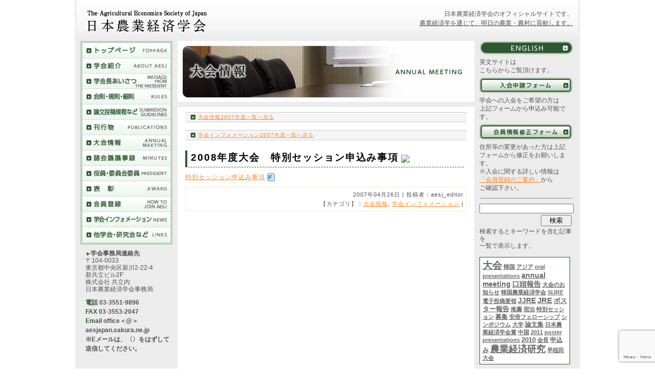

--- FILE ---
content_type: text/html; charset=UTF-8
request_url: https://www.aesjapan.or.jp/meeting/2612
body_size: 30758
content:

<?xml version="1.0" encoding="UTF-8"?>
<!DOCTYPE html PUBLIC "-//W3C//DTD XHTML 1.0 Transitional//EN" "http://www.w3.org/TR/xhtml1/DTD/xhtml1-transitional.dtd">
<html xmlns="http://www.w3.org/1999/xhtml" lang="ja">
<head profile="http://gmpg.org/xfn/11">
<meta http-equiv="Content-Type" content="text/html; charset=UTF-8" />
<meta http-equiv="Content-Style-Type" content="text/css" />
<meta name="keywords" content="日本農業経済学会論文集,農業経済研究,農村,経営,社会,Japanese Journal of Rural Economics,大会,特別セッション,申込み" />
<meta name="robots" content="max-image-preview:large" />
<title>  2008年度大会　特別セッション申込み事項/日本農業経済学会（AESJ）</title>
<link rel="dns-prefetch" href="//www.google.com" />
<link rel="dns-prefetch" href="//www.aesjapan.or.jp" />
<link rel="https://api.w.org/" href="https://www.aesjapan.or.jp/wp-json/" />
<link rel="alternate" type="application/json" href="https://www.aesjapan.or.jp/wp-json/wp/v2/posts/2612" />
<link rel="alternate" type="application/json+oembed" href="https://www.aesjapan.or.jp/wp-json/oembed/1.0/embed?url=https%3A%2F%2Fwww.aesjapan.or.jp%2Fmeeting%2F2612" />
<link rel="alternate" type="text/xml+oembed" href="https://www.aesjapan.or.jp/wp-json/oembed/1.0/embed?url=https%3A%2F%2Fwww.aesjapan.or.jp%2Fmeeting%2F2612&#038;format=xml" />
<link rel="canonical" href="https://www.aesjapan.or.jp/meeting/2612" />
<link rel="shortlink" href="https://www.aesjapan.or.jp/?p=2612" />
<link rel="stylesheet" type="text/css" media="screen" href="https://www.aesjapan.or.jp/wp/wp-content/plugins/niche-patch/iconize.css" />
<link rel="stylesheet" href="https://www.aesjapan.or.jp/wp/wp-content/themes/aesj/style.css" type="text/css" />
<link rel="stylesheet" id="wp-block-library-css" href="https://www.aesjapan.or.jp/wp/wp-includes/css/dist/block-library/style.min.css?ver=6.1.9" type="text/css" media="all" />
<link rel="stylesheet" id="classic-theme-styles-css" href="https://www.aesjapan.or.jp/wp/wp-includes/css/classic-themes.min.css?ver=1" type="text/css" media="all" />
<link rel="stylesheet" id="contact-form-7-css" href="https://www.aesjapan.or.jp/wp/wp-content/plugins/contact-form-7/includes/css/styles.css?ver=5.1.6" type="text/css" media="all" />
<link rel="stylesheet" id="wp-pagenavi-css" href="https://www.aesjapan.or.jp/wp/wp-content/plugins/wp-pagenavi/pagenavi-css.css?ver=2.70" type="text/css" media="all" />
<style type="text/css" media="">/*<![CDATA[ */
img.wp-smiley,
img.emoji {
display: inline !important;
border: none !important;
box-shadow: none !important;
height: 1em !important;
width: 1em !important;
margin: 0 0.07em !important;
vertical-align: -0.1em !important;
background: none !important;
padding: 0 !important;
}
body{--wp--preset--color--black: #000000;--wp--preset--color--cyan-bluish-gray: #abb8c3;--wp--preset--color--white: #ffffff;--wp--preset--color--pale-pink: #f78da7;--wp--preset--color--vivid-red: #cf2e2e;--wp--preset--color--luminous-vivid-orange: #ff6900;--wp--preset--color--luminous-vivid-amber: #fcb900;--wp--preset--color--light-green-cyan: #7bdcb5;--wp--preset--color--vivid-green-cyan: #00d084;--wp--preset--color--pale-cyan-blue: #8ed1fc;--wp--preset--color--vivid-cyan-blue: #0693e3;--wp--preset--color--vivid-purple: #9b51e0;--wp--preset--gradient--vivid-cyan-blue-to-vivid-purple: linear-gradient(135deg,rgba(6,147,227,1) 0%,rgb(155,81,224) 100%);--wp--preset--gradient--light-green-cyan-to-vivid-green-cyan: linear-gradient(135deg,rgb(122,220,180) 0%,rgb(0,208,130) 100%);--wp--preset--gradient--luminous-vivid-amber-to-luminous-vivid-orange: linear-gradient(135deg,rgba(252,185,0,1) 0%,rgba(255,105,0,1) 100%);--wp--preset--gradient--luminous-vivid-orange-to-vivid-red: linear-gradient(135deg,rgba(255,105,0,1) 0%,rgb(207,46,46) 100%);--wp--preset--gradient--very-light-gray-to-cyan-bluish-gray: linear-gradient(135deg,rgb(238,238,238) 0%,rgb(169,184,195) 100%);--wp--preset--gradient--cool-to-warm-spectrum: linear-gradient(135deg,rgb(74,234,220) 0%,rgb(151,120,209) 20%,rgb(207,42,186) 40%,rgb(238,44,130) 60%,rgb(251,105,98) 80%,rgb(254,248,76) 100%);--wp--preset--gradient--blush-light-purple: linear-gradient(135deg,rgb(255,206,236) 0%,rgb(152,150,240) 100%);--wp--preset--gradient--blush-bordeaux: linear-gradient(135deg,rgb(254,205,165) 0%,rgb(254,45,45) 50%,rgb(107,0,62) 100%);--wp--preset--gradient--luminous-dusk: linear-gradient(135deg,rgb(255,203,112) 0%,rgb(199,81,192) 50%,rgb(65,88,208) 100%);--wp--preset--gradient--pale-ocean: linear-gradient(135deg,rgb(255,245,203) 0%,rgb(182,227,212) 50%,rgb(51,167,181) 100%);--wp--preset--gradient--electric-grass: linear-gradient(135deg,rgb(202,248,128) 0%,rgb(113,206,126) 100%);--wp--preset--gradient--midnight: linear-gradient(135deg,rgb(2,3,129) 0%,rgb(40,116,252) 100%);--wp--preset--duotone--dark-grayscale: url('#wp-duotone-dark-grayscale');--wp--preset--duotone--grayscale: url('#wp-duotone-grayscale');--wp--preset--duotone--purple-yellow: url('#wp-duotone-purple-yellow');--wp--preset--duotone--blue-red: url('#wp-duotone-blue-red');--wp--preset--duotone--midnight: url('#wp-duotone-midnight');--wp--preset--duotone--magenta-yellow: url('#wp-duotone-magenta-yellow');--wp--preset--duotone--purple-green: url('#wp-duotone-purple-green');--wp--preset--duotone--blue-orange: url('#wp-duotone-blue-orange');--wp--preset--font-size--small: 13px;--wp--preset--font-size--medium: 20px;--wp--preset--font-size--large: 36px;--wp--preset--font-size--x-large: 42px;--wp--preset--spacing--20: 0.44rem;--wp--preset--spacing--30: 0.67rem;--wp--preset--spacing--40: 1rem;--wp--preset--spacing--50: 1.5rem;--wp--preset--spacing--60: 2.25rem;--wp--preset--spacing--70: 3.38rem;--wp--preset--spacing--80: 5.06rem;}:where(.is-layout-flex){gap: 0.5em;}body .is-layout-flow > .alignleft{float: left;margin-inline-start: 0;margin-inline-end: 2em;}body .is-layout-flow > .alignright{float: right;margin-inline-start: 2em;margin-inline-end: 0;}body .is-layout-flow > .aligncenter{margin-left: auto !important;margin-right: auto !important;}body .is-layout-constrained > .alignleft{float: left;margin-inline-start: 0;margin-inline-end: 2em;}body .is-layout-constrained > .alignright{float: right;margin-inline-start: 2em;margin-inline-end: 0;}body .is-layout-constrained > .aligncenter{margin-left: auto !important;margin-right: auto !important;}body .is-layout-constrained > :where(:not(.alignleft):not(.alignright):not(.alignfull)){max-width: var(--wp--style--global--content-size);margin-left: auto !important;margin-right: auto !important;}body .is-layout-constrained > .alignwide{max-width: var(--wp--style--global--wide-size);}body .is-layout-flex{display: flex;}body .is-layout-flex{flex-wrap: wrap;align-items: center;}body .is-layout-flex > *{margin: 0;}:where(.wp-block-columns.is-layout-flex){gap: 2em;}.has-black-color{color: var(--wp--preset--color--black) !important;}.has-cyan-bluish-gray-color{color: var(--wp--preset--color--cyan-bluish-gray) !important;}.has-white-color{color: var(--wp--preset--color--white) !important;}.has-pale-pink-color{color: var(--wp--preset--color--pale-pink) !important;}.has-vivid-red-color{color: var(--wp--preset--color--vivid-red) !important;}.has-luminous-vivid-orange-color{color: var(--wp--preset--color--luminous-vivid-orange) !important;}.has-luminous-vivid-amber-color{color: var(--wp--preset--color--luminous-vivid-amber) !important;}.has-light-green-cyan-color{color: var(--wp--preset--color--light-green-cyan) !important;}.has-vivid-green-cyan-color{color: var(--wp--preset--color--vivid-green-cyan) !important;}.has-pale-cyan-blue-color{color: var(--wp--preset--color--pale-cyan-blue) !important;}.has-vivid-cyan-blue-color{color: var(--wp--preset--color--vivid-cyan-blue) !important;}.has-vivid-purple-color{color: var(--wp--preset--color--vivid-purple) !important;}.has-black-background-color{background-color: var(--wp--preset--color--black) !important;}.has-cyan-bluish-gray-background-color{background-color: var(--wp--preset--color--cyan-bluish-gray) !important;}.has-white-background-color{background-color: var(--wp--preset--color--white) !important;}.has-pale-pink-background-color{background-color: var(--wp--preset--color--pale-pink) !important;}.has-vivid-red-background-color{background-color: var(--wp--preset--color--vivid-red) !important;}.has-luminous-vivid-orange-background-color{background-color: var(--wp--preset--color--luminous-vivid-orange) !important;}.has-luminous-vivid-amber-background-color{background-color: var(--wp--preset--color--luminous-vivid-amber) !important;}.has-light-green-cyan-background-color{background-color: var(--wp--preset--color--light-green-cyan) !important;}.has-vivid-green-cyan-background-color{background-color: var(--wp--preset--color--vivid-green-cyan) !important;}.has-pale-cyan-blue-background-color{background-color: var(--wp--preset--color--pale-cyan-blue) !important;}.has-vivid-cyan-blue-background-color{background-color: var(--wp--preset--color--vivid-cyan-blue) !important;}.has-vivid-purple-background-color{background-color: var(--wp--preset--color--vivid-purple) !important;}.has-black-border-color{border-color: var(--wp--preset--color--black) !important;}.has-cyan-bluish-gray-border-color{border-color: var(--wp--preset--color--cyan-bluish-gray) !important;}.has-white-border-color{border-color: var(--wp--preset--color--white) !important;}.has-pale-pink-border-color{border-color: var(--wp--preset--color--pale-pink) !important;}.has-vivid-red-border-color{border-color: var(--wp--preset--color--vivid-red) !important;}.has-luminous-vivid-orange-border-color{border-color: var(--wp--preset--color--luminous-vivid-orange) !important;}.has-luminous-vivid-amber-border-color{border-color: var(--wp--preset--color--luminous-vivid-amber) !important;}.has-light-green-cyan-border-color{border-color: var(--wp--preset--color--light-green-cyan) !important;}.has-vivid-green-cyan-border-color{border-color: var(--wp--preset--color--vivid-green-cyan) !important;}.has-pale-cyan-blue-border-color{border-color: var(--wp--preset--color--pale-cyan-blue) !important;}.has-vivid-cyan-blue-border-color{border-color: var(--wp--preset--color--vivid-cyan-blue) !important;}.has-vivid-purple-border-color{border-color: var(--wp--preset--color--vivid-purple) !important;}.has-vivid-cyan-blue-to-vivid-purple-gradient-background{background: var(--wp--preset--gradient--vivid-cyan-blue-to-vivid-purple) !important;}.has-light-green-cyan-to-vivid-green-cyan-gradient-background{background: var(--wp--preset--gradient--light-green-cyan-to-vivid-green-cyan) !important;}.has-luminous-vivid-amber-to-luminous-vivid-orange-gradient-background{background: var(--wp--preset--gradient--luminous-vivid-amber-to-luminous-vivid-orange) !important;}.has-luminous-vivid-orange-to-vivid-red-gradient-background{background: var(--wp--preset--gradient--luminous-vivid-orange-to-vivid-red) !important;}.has-very-light-gray-to-cyan-bluish-gray-gradient-background{background: var(--wp--preset--gradient--very-light-gray-to-cyan-bluish-gray) !important;}.has-cool-to-warm-spectrum-gradient-background{background: var(--wp--preset--gradient--cool-to-warm-spectrum) !important;}.has-blush-light-purple-gradient-background{background: var(--wp--preset--gradient--blush-light-purple) !important;}.has-blush-bordeaux-gradient-background{background: var(--wp--preset--gradient--blush-bordeaux) !important;}.has-luminous-dusk-gradient-background{background: var(--wp--preset--gradient--luminous-dusk) !important;}.has-pale-ocean-gradient-background{background: var(--wp--preset--gradient--pale-ocean) !important;}.has-electric-grass-gradient-background{background: var(--wp--preset--gradient--electric-grass) !important;}.has-midnight-gradient-background{background: var(--wp--preset--gradient--midnight) !important;}.has-small-font-size{font-size: var(--wp--preset--font-size--small) !important;}.has-medium-font-size{font-size: var(--wp--preset--font-size--medium) !important;}.has-large-font-size{font-size: var(--wp--preset--font-size--large) !important;}.has-x-large-font-size{font-size: var(--wp--preset--font-size--x-large) !important;}
.wp-block-navigation a:where(:not(.wp-element-button)){color: inherit;}
:where(.wp-block-columns.is-layout-flex){gap: 2em;}
.wp-block-pullquote{font-size: 1.5em;line-height: 1.6;}
/* ]]>*/</style>
<script type="text/javascript" src="https://www.aesjapan.or.jp/wp/wp-content/plugins/head-cleaner/includes/js/jquery-1.4.2.min.js"></script>
<script type="text/javascript" src="https://www.aesjapan.or.jp/wp/wp-includes/js/jquery/jquery-migrate.min.js?ver=3.3.2" id="jquery-migrate-js"></script>
<script type="text/javascript">//<![CDATA[
window._wpemojiSettings = {"baseUrl":"https:\/\/s.w.org\/images\/core\/emoji\/14.0.0\/72x72\/","ext":".png","svgUrl":"https:\/\/s.w.org\/images\/core\/emoji\/14.0.0\/svg\/","svgExt":".svg","source":{"concatemoji":"https:\/\/www.aesjapan.or.jp\/wp\/wp-includes\/js\/wp-emoji-release.min.js?ver=6.1.9"}};
!function(e,a,t){var n,r,o,i=a.createElement("canvas"),p=i.getContext&&i.getContext("2d");function s(e,t){var a=String.fromCharCode,e=(p.clearRect(0,0,i.width,i.height),p.fillText(a.apply(this,e),0,0),i.toDataURL());return p.clearRect(0,0,i.width,i.height),p.fillText(a.apply(this,t),0,0),e===i.toDataURL()}function c(e){var t=a.createElement("script");t.src=e,t.defer=t.type="text/javascript",a.getElementsByTagName("head")[0].appendChild(t)}for(o=Array("flag","emoji"),t.supports={everything:!0,everythingExceptFlag:!0},r=0;r<o.length;r++)t.supports[o[r]]=function(e){if(p&&p.fillText)switch(p.textBaseline="top",p.font="600 32px Arial",e){case"flag":return s([127987,65039,8205,9895,65039],[127987,65039,8203,9895,65039])?!1:!s([55356,56826,55356,56819],[55356,56826,8203,55356,56819])&&!s([55356,57332,56128,56423,56128,56418,56128,56421,56128,56430,56128,56423,56128,56447],[55356,57332,8203,56128,56423,8203,56128,56418,8203,56128,56421,8203,56128,56430,8203,56128,56423,8203,56128,56447]);case"emoji":return!s([129777,127995,8205,129778,127999],[129777,127995,8203,129778,127999])}return!1}(o[r]),t.supports.everything=t.supports.everything&&t.supports[o[r]],"flag"!==o[r]&&(t.supports.everythingExceptFlag=t.supports.everythingExceptFlag&&t.supports[o[r]]);t.supports.everythingExceptFlag=t.supports.everythingExceptFlag&&!t.supports.flag,t.DOMReady=!1,t.readyCallback=function(){t.DOMReady=!0},t.supports.everything||(n=function(){t.readyCallback()},a.addEventListener?(a.addEventListener("DOMContentLoaded",n,!1),e.addEventListener("load",n,!1)):(e.attachEvent("onload",n),a.attachEvent("onreadystatechange",function(){"complete"===a.readyState&&t.readyCallback()})),(e=t.source||{}).concatemoji?c(e.concatemoji):e.wpemoji&&e.twemoji&&(c(e.twemoji),c(e.wpemoji)))}(window,document,window._wpemojiSettings);
window._se_plugin_version = '8.1.9';
//]]></script>
<script type="text/javascript">
<!--
addEvent( window, 'load', initCorners );

function initCorners() {
	var settings = {
		tl: { radius: 10 },
		tr: { radius: 10 },
		bl: { radius: 10 },
		br: { radius: 10 },
		antiAlias: true
	}

	curvyCorners( settings, ".corners" );
}//-->
</script>

</head>

<body data-rsssl=1>
<div id="container">


	<div id="header">
	<a href="https://www.aesjapan.or.jp/">
	<img src="https://www.aesjapan.or.jp/wp/wp-content/themes/aesj/img/header_logo.jpg" alt="日本農業経済学会" width="235" height="48" id="logo" />
	</a>
	<div id="seobox">
	<h1>日本農業経済学会のオフィシャルサイトです。</h1>
	<a href="https://www.aesjapan.or.jp/"><h2>農業経済学を通じて、明日の農業・農村に貢献します。</h2></a>
	</div>
	</div>
	<!--header end-->
		
	<div id="contents"> 
		<div id="blog" class="blog_j">
		<div class="blog_title">


		<h3 class="meeting_h3"><span class="no_txt"> &raquo; 2008年度大会　特別セッション申込み事項</span></h3>
		</div>
		<div class="blog_contents corners">
					



<!--大会情報用記述-->
<div class="topic_path">
<img src="https://www.aesjapan.or.jp/wp/wp-content/themes/aesj/img/square_icon_l.gif" alt="一覧へ戻る" class="middle pr5" /><a href="https://www.aesjapan.or.jp/date/2007?cat=10">大会情報2007年度一覧へ戻る</a>
</div>
<br class="clear" />
<!--大会情報用記述-->

<!--学会インフォメーション用記述-->
<div class="topic_path">
<img src="https://www.aesjapan.or.jp/wp/wp-content/themes/aesj/img/square_icon_l.gif" alt="一覧へ戻る" class="middle pr5" /><a href="https://www.aesjapan.or.jp/date/2007?cat=11">学会インフォメーション2007年度一覧へ戻る</a>
</div>
<br class="clear" />
<!--学会インフォメーション用記述-->

					
					<div class="blog_title_box">
					
					<h4>2008年度大会　特別セッション申込み事項<a href="http://www.aesjapan.sakura.ne.jp/english/meeting_e/2611"><img src="https://www.aesjapan.sakura.ne.jp/wp/wp-content/themes/aesj/img/goto_english.jpg" class="language_icon_single" ></a> 

</h4>
					<p><a href="http://www.aesjapan.sakura.ne.jp/wp/wp-content/uploads/2010/04/2008tokubetu-session.doc" target="_blank">特別セッション申込み事項</a></p>
					<div class="comments_box">
					
					 2007年04月26日 | 投稿者：aesj_editor<br />
【カテゴリ】：<a href="https://www.aesjapan.or.jp/./meeting" rel="category tag">大会情報</a>, <a href="https://www.aesjapan.or.jp/./info" rel="category tag">学会インフォメーション</a> | </div>
					</div>
					<br class="clear" />
					



		
		
</div><!--blog_contents end-->
<div class="pagetop">
<a href="#container">▲このページの上に戻る</a>
</div></div><!--blog end-->

		<div id="side">




		<dl><dt id="top"><a href="https://www.aesjapan.or.jp"><span class="no_txt">トップページ</span></a></dt></dl>
		<dl><dt id="about"><a href="https://www.aesjapan.or.jp/about"><span class="no_txt">学会紹介</span></a></dt></dl>
		<dl><dt id="message"><a href="https://www.aesjapan.or.jp/message"><span class="no_txt">学会長あいさつ</span></a></dt></dl>
		<dl><dt id="reg"><a href="https://www.aesjapan.or.jp/reg"><span class="no_txt">会則・規則・細則</span></a></dt></dl>
		<dl><dt id="postreg"><a href="https://www.aesjapan.or.jp/postreg"><span class="no_txt">論文投稿規定</span></a></dt></dl>
		<dl><dt id="public"><a href="https://www.aesjapan.or.jp/publicindex"><span class="no_txt">刊行物</span></a></dt></dl>
		<dl><dt id="meeting"><a href="https://www.aesjapan.or.jp/meeting"><span class="no_txt">大会情報</span></a></dt></dl>
		<dl><dt id="minutes"><a href="https://www.aesjapan.or.jp/minutes"><span class="no_txt">諸会議議事録</span></a></dt></dl>
		<dl><dt id="president"><a href="https://www.aesjapan.or.jp/president"><span class="no_txt">役　員・委員会委員</span></a></dt></dl>
		<dl><dt id="award"><a href="https://www.aesjapan.or.jp/award"><span class="no_txt">表　彰</span></a></dt></dl>
		<dl><dt id="regist"><a href="https://www.aesjapan.or.jp/regist"><span class="no_txt">会員登録</span></a></dt></dl>
		<dl><dt id="info"><a href="https://www.aesjapan.or.jp/info"><span class="no_txt">学会事務局</span></a></dt></dl>
		<dl><dt id="links"><a href="https://www.aesjapan.or.jp/links"><span class="no_txt">他学会・研究会など</span></a></dt></dl>

		
		<div class="pt10 pl10 pb10"><img src="https://www.aesjapan.or.jp/wp/wp-content/themes/aesj/img/arrow_icon.gif" alt="連絡先は" class="middle" /><span class="bold">学会事務局連絡先</span><br />
		〒104-0033<br />
		東京都中央区新川2-22-4<br />
		新共立ビル2F<br />
		株式会社 共立内<br />
		日本農業経済学会事務局
		</div>
		<div class="pl10 bold">
		<p><span class="txt_green">電話</span>&nbsp;03-3551-9896</p>
		<p><span class="txt_green">FAX</span>&nbsp;03-3553-2047</p>
		<p><span class="txt_green">Email</span>&nbsp;office＜@＞aesjapan.sakura.ne.jp
<br>
※Eメールは、〈〉をはずして送信してください。
</p>
		</div>
		
		</div><!--side end-->
		
	</div><!--contents end-->
	
  <div id="rside">
	<a href="https://www.aesjapan.or.jp/englishtop"><img src="https://www.aesjapan.or.jp/wp/wp-content/themes/aesj/img/goto_english_btn.jpg" alt="英文サイトへ" width="183" height="27" /></a>
	<p>英文サイトは<br />こちらからご覧頂けます。</p>
	<a href="https://www.aesjapan.or.jp/registform"><img src="https://www.aesjapan.or.jp/wp/wp-content/themes/aesj/img/entryform_btn.jpg" alt="ご入会はこちらのページで" width="183" height="31" /></a>
	<p>学会への入会をご希望の方は<br />上記フォームから申込み可能です。</p>
	<a href="https://www.aesjapan.or.jp/changeform"><img src="https://www.aesjapan.or.jp/wp/wp-content/themes/aesj/img/changeform_btn.jpg" alt="会員情報修正ページへ" width="183" height="31" /></a>
	<p>住所等の変更があった方は上記<br />
	フォームから修正をお願いします。<br />
	※入会に関する詳しい情報は<br />
	<a href="https://www.aesjapan.or.jp/regist">「会員登録のご案内」</a>から<br />
	ご確認下さい。</p>
	
	<img src="https://www.aesjapan.or.jp/wp/wp-content/themes/aesj/img/eng/side_boeder.gif" alt="" width="182" height="2" class="pt5 pb10" />
	<div class="search_box">
	<form role="search" method="get" id="searchform" class="searchform" action="https://www.aesjapan.or.jp/">
				<div>
					<label class="screen-reader-text" for="s">検索:</label>
					<input type="text" value="" name="s" id="s" />
					<input type="submit" id="searchsubmit" value="検索" />
				</div>
			</form><br class="clear" />
	検索するとキーワードを含む記事を<br />
	一覧で表示します。
	</div>
	
	<div class="tag_box">
	
<!-- Generated by TaxoPress 3.6.4 - https://wordpress.org/plugins/simple-tags/ -->
	<div class="st-tag-cloud">
	<a href="https://www.aesjapan.or.jp/tag/%e5%a4%a7%e4%bc%9a" id="tag-link-77" class="st-tags t10" title="63 topics" rel="tag" style="font-size:14pt; color:#666666;">大会</a>
<a href="https://www.aesjapan.or.jp/tag/%e9%9f%93%e5%9b%bd" id="tag-link-175" class="st-tags t0" title="3 topics" rel="tag" style="font-size:8pt; color:#666666;">韓国</a>
<a href="https://www.aesjapan.or.jp/tag/%e3%82%a2%e3%82%b8%e3%82%a2" id="tag-link-100" class="st-tags t1" title="9 topics" rel="tag" style="font-size:8.6pt; color:#666666;">アジア</a>
<a href="https://www.aesjapan.or.jp/tag/oral-presentations" id="tag-link-165" class="st-tags t1" title="10 topics" rel="tag" style="font-size:8.6pt; color:#666666;">oral presentations</a>
<a href="https://www.aesjapan.or.jp/tag/annual-meeting" id="tag-link-167" class="st-tags t4" title="28 topics" rel="tag" style="font-size:10.4pt; color:#666666;">annual meeting</a>
<a href="https://www.aesjapan.or.jp/tag/%e5%8f%a3%e9%a0%ad%e5%a0%b1%e5%91%8a" id="tag-link-80" class="st-tags t4" title="28 topics" rel="tag" style="font-size:10.4pt; color:#666666;">口頭報告</a>
<a href="https://www.aesjapan.or.jp/tag/%e5%a4%a7%e4%bc%9a%e3%81%ae%e3%81%8a%e7%9f%a5%e3%82%89%e3%81%9b" id="tag-link-78" class="st-tags t1" title="12 topics" rel="tag" style="font-size:8.6pt; color:#666666;">大会のお知らせ</a>
<a href="https://www.aesjapan.or.jp/tag/%e9%9f%93%e5%9b%bd%e8%be%b2%e6%a5%ad%e7%b5%8c%e6%b8%88%e5%ad%a6%e4%bc%9a" id="tag-link-114" class="st-tags t0" title="3 topics" rel="tag" style="font-size:8pt; color:#666666;">韓国農業経済学会</a>
<a href="https://www.aesjapan.or.jp/tag/sijre" id="tag-link-177" class="st-tags t1" title="12 topics" rel="tag" style="font-size:8.6pt; color:#666666;">SIJRE</a>
<a href="https://www.aesjapan.or.jp/tag/%e9%9b%bb%e5%ad%90%e6%8a%95%e7%a8%bf%e8%a6%81%e9%a0%98" id="tag-link-90" class="st-tags t0" title="4 topics" rel="tag" style="font-size:8pt; color:#666666;">電子投稿要領</a>
<a href="https://www.aesjapan.or.jp/tag/jjre" id="tag-link-59" class="st-tags t4" title="31 topics" rel="tag" style="font-size:10.4pt; color:#666666;">JJRE</a>
<a href="https://www.aesjapan.or.jp/tag/jre" id="tag-link-176" class="st-tags t5" title="37 topics" rel="tag" style="font-size:11pt; color:#666666;">JRE</a>
<a href="https://www.aesjapan.or.jp/tag/%e3%83%9d%e3%82%b9%e3%82%bf%e3%83%bc%e5%a0%b1%e5%91%8a" id="tag-link-79" class="st-tags t3" title="26 topics" rel="tag" style="font-size:9.8pt; color:#666666;">ポスター報告</a>
<a href="https://www.aesjapan.or.jp/tag/%e6%8e%a8%e8%96%a6" id="tag-link-96" class="st-tags t1" title="11 topics" rel="tag" style="font-size:8.6pt; color:#666666;">推薦</a>
<a href="https://www.aesjapan.or.jp/tag/%e5%ae%bf%e6%b3%8a" id="tag-link-81" class="st-tags t0" title="2 topics" rel="tag" style="font-size:8pt; color:#666666;">宿泊</a>
<a href="https://www.aesjapan.or.jp/tag/%e7%89%b9%e5%88%a5%e3%82%bb%e3%83%83%e3%82%b7%e3%83%a7%e3%83%b3" id="tag-link-92" class="st-tags t0" title="6 topics" rel="tag" style="font-size:8pt; color:#666666;">特別セッション</a>
<a href="https://www.aesjapan.or.jp/tag/%e5%8b%9f%e9%9b%86" id="tag-link-116" class="st-tags t2" title="16 topics" rel="tag" style="font-size:9.2pt; color:#666666;">募集</a>
<a href="https://www.aesjapan.or.jp/tag/%e5%ae%89%e5%80%8d%e3%83%95%e3%82%a7%e3%83%ad%e3%83%bc%e3%82%b7%e3%83%83%e3%83%97" id="tag-link-129" class="st-tags t0" title="3 topics" rel="tag" style="font-size:8pt; color:#666666;">安倍フェローシップ</a>
<a href="https://www.aesjapan.or.jp/tag/%e3%82%b7%e3%83%b3%e3%83%9d%e3%82%b8%e3%82%a6%e3%83%a0" id="tag-link-119" class="st-tags t1" title="12 topics" rel="tag" style="font-size:8.6pt; color:#666666;">シンポジウム</a>
<a href="https://www.aesjapan.or.jp/tag/%e5%a4%a7%e5%ad%a6" id="tag-link-151" class="st-tags t0" title="3 topics" rel="tag" style="font-size:8pt; color:#666666;">大学</a>
<a href="https://www.aesjapan.or.jp/tag/%e8%ab%96%e6%96%87%e9%9b%86" id="tag-link-49" class="st-tags t2" title="17 topics" rel="tag" style="font-size:9.2pt; color:#666666;">論文集</a>
<a href="https://www.aesjapan.or.jp/tag/%e6%97%a5%e6%9c%ac%e8%be%b2%e6%a5%ad%e7%b5%8c%e6%b8%88%e5%ad%a6%e4%bc%9a%e8%b3%9e" id="tag-link-95" class="st-tags t0" title="8 topics" rel="tag" style="font-size:8pt; color:#666666;">日本農業経済学会賞</a>
<a href="https://www.aesjapan.or.jp/tag/%e4%b8%ad%e5%9b%bd" id="tag-link-121" class="st-tags t0" title="7 topics" rel="tag" style="font-size:8pt; color:#666666;">中国</a>
<a href="https://www.aesjapan.or.jp/tag/2011" id="tag-link-188" class="st-tags t0" title="3 topics" rel="tag" style="font-size:8pt; color:#666666;">2011</a>
<a href="https://www.aesjapan.or.jp/tag/poster-presentations" id="tag-link-166" class="st-tags t1" title="10 topics" rel="tag" style="font-size:8.6pt; color:#666666;">poster presentations</a>
<a href="https://www.aesjapan.or.jp/tag/2010" id="tag-link-93" class="st-tags t3" title="23 topics" rel="tag" style="font-size:9.8pt; color:#666666;">2010</a>
<a href="https://www.aesjapan.or.jp/tag/%e4%bc%9a%e9%95%b7" id="tag-link-133" class="st-tags t0" title="5 topics" rel="tag" style="font-size:8pt; color:#666666;">会長</a>
<a href="https://www.aesjapan.or.jp/tag/%e7%94%b3%e8%be%bc%e3%81%bf" id="tag-link-84" class="st-tags t2" title="17 topics" rel="tag" style="font-size:9.2pt; color:#666666;">申込み</a>
<a href="https://www.aesjapan.or.jp/tag/%e8%be%b2%e6%a5%ad%e7%b5%8c%e6%b8%88%e7%a0%94%e7%a9%b6" id="tag-link-29" class="st-tags t9" title="59 topics" rel="tag" style="font-size:13.4pt; color:#666666;">農業経済研究</a>
<a href="https://www.aesjapan.or.jp/tag/%e6%97%a9%e7%a8%b2%e7%94%b0%e5%a4%a7%e4%bc%9a" id="tag-link-186" class="st-tags t0" title="3 topics" rel="tag" style="font-size:8pt; color:#666666;">早稲田大会</a></div>

	</div>
	
	<p>「単語をクリックすると、その単語が付箋（＝タグ）として張られた記事が一覧表示されます。大きいものほど使用頻度が高いタグです。</p>
	
	
	</div>
	<!--rside end-->
	<div id="footer">
	  <a href="/"><img src="https://www.aesjapan.or.jp/wp/wp-content/themes/aesj/img/footer_logo.jpg" alt="日本農業経済学会（The Agricultural Economics Society of Japan）" width="187" height="58" class="alignleft pr10" /></a>
	  <p>農業経済に関する研究を推進し、農業経済学の発展に貢献しています。<br />
	  Copyright (c) The AESJ 2026. All rights reserved.
	  </p>

	  <div class="footer_palm_banner">
	  <a href="http://design4b.co.jp/" target="_blank"><img src="https://design4b.co.jp/media/design4b_link.png" alt="デザインフォービー" width="120" height="32" class="pb5" /></a><br />
	  <a href="http://design4b.co.jp/" target="_blank">ホームページ担当</a>
	  </div>
    </div><!--footer end-->






</div><!--container end-->
<script src="https://www.google-analytics.com/urchin.js" type="text/javascript">
</script>
<script type="text/javascript">
_uacct = "UA-10453133-7";
urchinTracker();
</script>
		<script type='text/javascript' id='contact-form-7-js-extra'>
/* <![CDATA[ */
var wpcf7 = {"apiSettings":{"root":"https:\/\/www.aesjapan.or.jp\/wp-json\/contact-form-7\/v1","namespace":"contact-form-7\/v1"}};
/* ]]> */
</script>
<script type='text/javascript' src='https://www.aesjapan.or.jp/wp/wp-content/plugins/contact-form-7/includes/js/scripts.js?ver=5.1.6' id='contact-form-7-js'></script>
<script type='text/javascript' src='https://www.google.com/recaptcha/api.js?render=6LffMPArAAAAACAIXkyQnmdOh-jgM82LoMiVKjJi&#038;ver=3.0' id='google-recaptcha-js'></script>
<script type="text/javascript">
( function( grecaptcha, sitekey, actions ) {

	var wpcf7recaptcha = {

		execute: function( action ) {
			grecaptcha.execute(
				sitekey,
				{ action: action }
			).then( function( token ) {
				var forms = document.getElementsByTagName( 'form' );

				for ( var i = 0; i < forms.length; i++ ) {
					var fields = forms[ i ].getElementsByTagName( 'input' );

					for ( var j = 0; j < fields.length; j++ ) {
						var field = fields[ j ];

						if ( 'g-recaptcha-response' === field.getAttribute( 'name' ) ) {
							field.setAttribute( 'value', token );
							break;
						}
					}
				}
			} );
		},

		executeOnHomepage: function() {
			wpcf7recaptcha.execute( actions[ 'homepage' ] );
		},

		executeOnContactform: function() {
			wpcf7recaptcha.execute( actions[ 'contactform' ] );
		},

	};

	grecaptcha.ready(
		wpcf7recaptcha.executeOnHomepage
	);

	document.addEventListener( 'change',
		wpcf7recaptcha.executeOnContactform, false
	);

	document.addEventListener( 'wpcf7submit',
		wpcf7recaptcha.executeOnHomepage, false
	);

} )(
	grecaptcha,
	'6LffMPArAAAAACAIXkyQnmdOh-jgM82LoMiVKjJi',
	{"homepage":"homepage","contactform":"contactform"}
);
</script>
</body>
</html>




--- FILE ---
content_type: text/html; charset=utf-8
request_url: https://www.google.com/recaptcha/api2/anchor?ar=1&k=6LffMPArAAAAACAIXkyQnmdOh-jgM82LoMiVKjJi&co=aHR0cHM6Ly93d3cuYWVzamFwYW4ub3IuanA6NDQz&hl=en&v=PoyoqOPhxBO7pBk68S4YbpHZ&size=invisible&anchor-ms=20000&execute-ms=30000&cb=drr1htotfntr
body_size: 48778
content:
<!DOCTYPE HTML><html dir="ltr" lang="en"><head><meta http-equiv="Content-Type" content="text/html; charset=UTF-8">
<meta http-equiv="X-UA-Compatible" content="IE=edge">
<title>reCAPTCHA</title>
<style type="text/css">
/* cyrillic-ext */
@font-face {
  font-family: 'Roboto';
  font-style: normal;
  font-weight: 400;
  font-stretch: 100%;
  src: url(//fonts.gstatic.com/s/roboto/v48/KFO7CnqEu92Fr1ME7kSn66aGLdTylUAMa3GUBHMdazTgWw.woff2) format('woff2');
  unicode-range: U+0460-052F, U+1C80-1C8A, U+20B4, U+2DE0-2DFF, U+A640-A69F, U+FE2E-FE2F;
}
/* cyrillic */
@font-face {
  font-family: 'Roboto';
  font-style: normal;
  font-weight: 400;
  font-stretch: 100%;
  src: url(//fonts.gstatic.com/s/roboto/v48/KFO7CnqEu92Fr1ME7kSn66aGLdTylUAMa3iUBHMdazTgWw.woff2) format('woff2');
  unicode-range: U+0301, U+0400-045F, U+0490-0491, U+04B0-04B1, U+2116;
}
/* greek-ext */
@font-face {
  font-family: 'Roboto';
  font-style: normal;
  font-weight: 400;
  font-stretch: 100%;
  src: url(//fonts.gstatic.com/s/roboto/v48/KFO7CnqEu92Fr1ME7kSn66aGLdTylUAMa3CUBHMdazTgWw.woff2) format('woff2');
  unicode-range: U+1F00-1FFF;
}
/* greek */
@font-face {
  font-family: 'Roboto';
  font-style: normal;
  font-weight: 400;
  font-stretch: 100%;
  src: url(//fonts.gstatic.com/s/roboto/v48/KFO7CnqEu92Fr1ME7kSn66aGLdTylUAMa3-UBHMdazTgWw.woff2) format('woff2');
  unicode-range: U+0370-0377, U+037A-037F, U+0384-038A, U+038C, U+038E-03A1, U+03A3-03FF;
}
/* math */
@font-face {
  font-family: 'Roboto';
  font-style: normal;
  font-weight: 400;
  font-stretch: 100%;
  src: url(//fonts.gstatic.com/s/roboto/v48/KFO7CnqEu92Fr1ME7kSn66aGLdTylUAMawCUBHMdazTgWw.woff2) format('woff2');
  unicode-range: U+0302-0303, U+0305, U+0307-0308, U+0310, U+0312, U+0315, U+031A, U+0326-0327, U+032C, U+032F-0330, U+0332-0333, U+0338, U+033A, U+0346, U+034D, U+0391-03A1, U+03A3-03A9, U+03B1-03C9, U+03D1, U+03D5-03D6, U+03F0-03F1, U+03F4-03F5, U+2016-2017, U+2034-2038, U+203C, U+2040, U+2043, U+2047, U+2050, U+2057, U+205F, U+2070-2071, U+2074-208E, U+2090-209C, U+20D0-20DC, U+20E1, U+20E5-20EF, U+2100-2112, U+2114-2115, U+2117-2121, U+2123-214F, U+2190, U+2192, U+2194-21AE, U+21B0-21E5, U+21F1-21F2, U+21F4-2211, U+2213-2214, U+2216-22FF, U+2308-230B, U+2310, U+2319, U+231C-2321, U+2336-237A, U+237C, U+2395, U+239B-23B7, U+23D0, U+23DC-23E1, U+2474-2475, U+25AF, U+25B3, U+25B7, U+25BD, U+25C1, U+25CA, U+25CC, U+25FB, U+266D-266F, U+27C0-27FF, U+2900-2AFF, U+2B0E-2B11, U+2B30-2B4C, U+2BFE, U+3030, U+FF5B, U+FF5D, U+1D400-1D7FF, U+1EE00-1EEFF;
}
/* symbols */
@font-face {
  font-family: 'Roboto';
  font-style: normal;
  font-weight: 400;
  font-stretch: 100%;
  src: url(//fonts.gstatic.com/s/roboto/v48/KFO7CnqEu92Fr1ME7kSn66aGLdTylUAMaxKUBHMdazTgWw.woff2) format('woff2');
  unicode-range: U+0001-000C, U+000E-001F, U+007F-009F, U+20DD-20E0, U+20E2-20E4, U+2150-218F, U+2190, U+2192, U+2194-2199, U+21AF, U+21E6-21F0, U+21F3, U+2218-2219, U+2299, U+22C4-22C6, U+2300-243F, U+2440-244A, U+2460-24FF, U+25A0-27BF, U+2800-28FF, U+2921-2922, U+2981, U+29BF, U+29EB, U+2B00-2BFF, U+4DC0-4DFF, U+FFF9-FFFB, U+10140-1018E, U+10190-1019C, U+101A0, U+101D0-101FD, U+102E0-102FB, U+10E60-10E7E, U+1D2C0-1D2D3, U+1D2E0-1D37F, U+1F000-1F0FF, U+1F100-1F1AD, U+1F1E6-1F1FF, U+1F30D-1F30F, U+1F315, U+1F31C, U+1F31E, U+1F320-1F32C, U+1F336, U+1F378, U+1F37D, U+1F382, U+1F393-1F39F, U+1F3A7-1F3A8, U+1F3AC-1F3AF, U+1F3C2, U+1F3C4-1F3C6, U+1F3CA-1F3CE, U+1F3D4-1F3E0, U+1F3ED, U+1F3F1-1F3F3, U+1F3F5-1F3F7, U+1F408, U+1F415, U+1F41F, U+1F426, U+1F43F, U+1F441-1F442, U+1F444, U+1F446-1F449, U+1F44C-1F44E, U+1F453, U+1F46A, U+1F47D, U+1F4A3, U+1F4B0, U+1F4B3, U+1F4B9, U+1F4BB, U+1F4BF, U+1F4C8-1F4CB, U+1F4D6, U+1F4DA, U+1F4DF, U+1F4E3-1F4E6, U+1F4EA-1F4ED, U+1F4F7, U+1F4F9-1F4FB, U+1F4FD-1F4FE, U+1F503, U+1F507-1F50B, U+1F50D, U+1F512-1F513, U+1F53E-1F54A, U+1F54F-1F5FA, U+1F610, U+1F650-1F67F, U+1F687, U+1F68D, U+1F691, U+1F694, U+1F698, U+1F6AD, U+1F6B2, U+1F6B9-1F6BA, U+1F6BC, U+1F6C6-1F6CF, U+1F6D3-1F6D7, U+1F6E0-1F6EA, U+1F6F0-1F6F3, U+1F6F7-1F6FC, U+1F700-1F7FF, U+1F800-1F80B, U+1F810-1F847, U+1F850-1F859, U+1F860-1F887, U+1F890-1F8AD, U+1F8B0-1F8BB, U+1F8C0-1F8C1, U+1F900-1F90B, U+1F93B, U+1F946, U+1F984, U+1F996, U+1F9E9, U+1FA00-1FA6F, U+1FA70-1FA7C, U+1FA80-1FA89, U+1FA8F-1FAC6, U+1FACE-1FADC, U+1FADF-1FAE9, U+1FAF0-1FAF8, U+1FB00-1FBFF;
}
/* vietnamese */
@font-face {
  font-family: 'Roboto';
  font-style: normal;
  font-weight: 400;
  font-stretch: 100%;
  src: url(//fonts.gstatic.com/s/roboto/v48/KFO7CnqEu92Fr1ME7kSn66aGLdTylUAMa3OUBHMdazTgWw.woff2) format('woff2');
  unicode-range: U+0102-0103, U+0110-0111, U+0128-0129, U+0168-0169, U+01A0-01A1, U+01AF-01B0, U+0300-0301, U+0303-0304, U+0308-0309, U+0323, U+0329, U+1EA0-1EF9, U+20AB;
}
/* latin-ext */
@font-face {
  font-family: 'Roboto';
  font-style: normal;
  font-weight: 400;
  font-stretch: 100%;
  src: url(//fonts.gstatic.com/s/roboto/v48/KFO7CnqEu92Fr1ME7kSn66aGLdTylUAMa3KUBHMdazTgWw.woff2) format('woff2');
  unicode-range: U+0100-02BA, U+02BD-02C5, U+02C7-02CC, U+02CE-02D7, U+02DD-02FF, U+0304, U+0308, U+0329, U+1D00-1DBF, U+1E00-1E9F, U+1EF2-1EFF, U+2020, U+20A0-20AB, U+20AD-20C0, U+2113, U+2C60-2C7F, U+A720-A7FF;
}
/* latin */
@font-face {
  font-family: 'Roboto';
  font-style: normal;
  font-weight: 400;
  font-stretch: 100%;
  src: url(//fonts.gstatic.com/s/roboto/v48/KFO7CnqEu92Fr1ME7kSn66aGLdTylUAMa3yUBHMdazQ.woff2) format('woff2');
  unicode-range: U+0000-00FF, U+0131, U+0152-0153, U+02BB-02BC, U+02C6, U+02DA, U+02DC, U+0304, U+0308, U+0329, U+2000-206F, U+20AC, U+2122, U+2191, U+2193, U+2212, U+2215, U+FEFF, U+FFFD;
}
/* cyrillic-ext */
@font-face {
  font-family: 'Roboto';
  font-style: normal;
  font-weight: 500;
  font-stretch: 100%;
  src: url(//fonts.gstatic.com/s/roboto/v48/KFO7CnqEu92Fr1ME7kSn66aGLdTylUAMa3GUBHMdazTgWw.woff2) format('woff2');
  unicode-range: U+0460-052F, U+1C80-1C8A, U+20B4, U+2DE0-2DFF, U+A640-A69F, U+FE2E-FE2F;
}
/* cyrillic */
@font-face {
  font-family: 'Roboto';
  font-style: normal;
  font-weight: 500;
  font-stretch: 100%;
  src: url(//fonts.gstatic.com/s/roboto/v48/KFO7CnqEu92Fr1ME7kSn66aGLdTylUAMa3iUBHMdazTgWw.woff2) format('woff2');
  unicode-range: U+0301, U+0400-045F, U+0490-0491, U+04B0-04B1, U+2116;
}
/* greek-ext */
@font-face {
  font-family: 'Roboto';
  font-style: normal;
  font-weight: 500;
  font-stretch: 100%;
  src: url(//fonts.gstatic.com/s/roboto/v48/KFO7CnqEu92Fr1ME7kSn66aGLdTylUAMa3CUBHMdazTgWw.woff2) format('woff2');
  unicode-range: U+1F00-1FFF;
}
/* greek */
@font-face {
  font-family: 'Roboto';
  font-style: normal;
  font-weight: 500;
  font-stretch: 100%;
  src: url(//fonts.gstatic.com/s/roboto/v48/KFO7CnqEu92Fr1ME7kSn66aGLdTylUAMa3-UBHMdazTgWw.woff2) format('woff2');
  unicode-range: U+0370-0377, U+037A-037F, U+0384-038A, U+038C, U+038E-03A1, U+03A3-03FF;
}
/* math */
@font-face {
  font-family: 'Roboto';
  font-style: normal;
  font-weight: 500;
  font-stretch: 100%;
  src: url(//fonts.gstatic.com/s/roboto/v48/KFO7CnqEu92Fr1ME7kSn66aGLdTylUAMawCUBHMdazTgWw.woff2) format('woff2');
  unicode-range: U+0302-0303, U+0305, U+0307-0308, U+0310, U+0312, U+0315, U+031A, U+0326-0327, U+032C, U+032F-0330, U+0332-0333, U+0338, U+033A, U+0346, U+034D, U+0391-03A1, U+03A3-03A9, U+03B1-03C9, U+03D1, U+03D5-03D6, U+03F0-03F1, U+03F4-03F5, U+2016-2017, U+2034-2038, U+203C, U+2040, U+2043, U+2047, U+2050, U+2057, U+205F, U+2070-2071, U+2074-208E, U+2090-209C, U+20D0-20DC, U+20E1, U+20E5-20EF, U+2100-2112, U+2114-2115, U+2117-2121, U+2123-214F, U+2190, U+2192, U+2194-21AE, U+21B0-21E5, U+21F1-21F2, U+21F4-2211, U+2213-2214, U+2216-22FF, U+2308-230B, U+2310, U+2319, U+231C-2321, U+2336-237A, U+237C, U+2395, U+239B-23B7, U+23D0, U+23DC-23E1, U+2474-2475, U+25AF, U+25B3, U+25B7, U+25BD, U+25C1, U+25CA, U+25CC, U+25FB, U+266D-266F, U+27C0-27FF, U+2900-2AFF, U+2B0E-2B11, U+2B30-2B4C, U+2BFE, U+3030, U+FF5B, U+FF5D, U+1D400-1D7FF, U+1EE00-1EEFF;
}
/* symbols */
@font-face {
  font-family: 'Roboto';
  font-style: normal;
  font-weight: 500;
  font-stretch: 100%;
  src: url(//fonts.gstatic.com/s/roboto/v48/KFO7CnqEu92Fr1ME7kSn66aGLdTylUAMaxKUBHMdazTgWw.woff2) format('woff2');
  unicode-range: U+0001-000C, U+000E-001F, U+007F-009F, U+20DD-20E0, U+20E2-20E4, U+2150-218F, U+2190, U+2192, U+2194-2199, U+21AF, U+21E6-21F0, U+21F3, U+2218-2219, U+2299, U+22C4-22C6, U+2300-243F, U+2440-244A, U+2460-24FF, U+25A0-27BF, U+2800-28FF, U+2921-2922, U+2981, U+29BF, U+29EB, U+2B00-2BFF, U+4DC0-4DFF, U+FFF9-FFFB, U+10140-1018E, U+10190-1019C, U+101A0, U+101D0-101FD, U+102E0-102FB, U+10E60-10E7E, U+1D2C0-1D2D3, U+1D2E0-1D37F, U+1F000-1F0FF, U+1F100-1F1AD, U+1F1E6-1F1FF, U+1F30D-1F30F, U+1F315, U+1F31C, U+1F31E, U+1F320-1F32C, U+1F336, U+1F378, U+1F37D, U+1F382, U+1F393-1F39F, U+1F3A7-1F3A8, U+1F3AC-1F3AF, U+1F3C2, U+1F3C4-1F3C6, U+1F3CA-1F3CE, U+1F3D4-1F3E0, U+1F3ED, U+1F3F1-1F3F3, U+1F3F5-1F3F7, U+1F408, U+1F415, U+1F41F, U+1F426, U+1F43F, U+1F441-1F442, U+1F444, U+1F446-1F449, U+1F44C-1F44E, U+1F453, U+1F46A, U+1F47D, U+1F4A3, U+1F4B0, U+1F4B3, U+1F4B9, U+1F4BB, U+1F4BF, U+1F4C8-1F4CB, U+1F4D6, U+1F4DA, U+1F4DF, U+1F4E3-1F4E6, U+1F4EA-1F4ED, U+1F4F7, U+1F4F9-1F4FB, U+1F4FD-1F4FE, U+1F503, U+1F507-1F50B, U+1F50D, U+1F512-1F513, U+1F53E-1F54A, U+1F54F-1F5FA, U+1F610, U+1F650-1F67F, U+1F687, U+1F68D, U+1F691, U+1F694, U+1F698, U+1F6AD, U+1F6B2, U+1F6B9-1F6BA, U+1F6BC, U+1F6C6-1F6CF, U+1F6D3-1F6D7, U+1F6E0-1F6EA, U+1F6F0-1F6F3, U+1F6F7-1F6FC, U+1F700-1F7FF, U+1F800-1F80B, U+1F810-1F847, U+1F850-1F859, U+1F860-1F887, U+1F890-1F8AD, U+1F8B0-1F8BB, U+1F8C0-1F8C1, U+1F900-1F90B, U+1F93B, U+1F946, U+1F984, U+1F996, U+1F9E9, U+1FA00-1FA6F, U+1FA70-1FA7C, U+1FA80-1FA89, U+1FA8F-1FAC6, U+1FACE-1FADC, U+1FADF-1FAE9, U+1FAF0-1FAF8, U+1FB00-1FBFF;
}
/* vietnamese */
@font-face {
  font-family: 'Roboto';
  font-style: normal;
  font-weight: 500;
  font-stretch: 100%;
  src: url(//fonts.gstatic.com/s/roboto/v48/KFO7CnqEu92Fr1ME7kSn66aGLdTylUAMa3OUBHMdazTgWw.woff2) format('woff2');
  unicode-range: U+0102-0103, U+0110-0111, U+0128-0129, U+0168-0169, U+01A0-01A1, U+01AF-01B0, U+0300-0301, U+0303-0304, U+0308-0309, U+0323, U+0329, U+1EA0-1EF9, U+20AB;
}
/* latin-ext */
@font-face {
  font-family: 'Roboto';
  font-style: normal;
  font-weight: 500;
  font-stretch: 100%;
  src: url(//fonts.gstatic.com/s/roboto/v48/KFO7CnqEu92Fr1ME7kSn66aGLdTylUAMa3KUBHMdazTgWw.woff2) format('woff2');
  unicode-range: U+0100-02BA, U+02BD-02C5, U+02C7-02CC, U+02CE-02D7, U+02DD-02FF, U+0304, U+0308, U+0329, U+1D00-1DBF, U+1E00-1E9F, U+1EF2-1EFF, U+2020, U+20A0-20AB, U+20AD-20C0, U+2113, U+2C60-2C7F, U+A720-A7FF;
}
/* latin */
@font-face {
  font-family: 'Roboto';
  font-style: normal;
  font-weight: 500;
  font-stretch: 100%;
  src: url(//fonts.gstatic.com/s/roboto/v48/KFO7CnqEu92Fr1ME7kSn66aGLdTylUAMa3yUBHMdazQ.woff2) format('woff2');
  unicode-range: U+0000-00FF, U+0131, U+0152-0153, U+02BB-02BC, U+02C6, U+02DA, U+02DC, U+0304, U+0308, U+0329, U+2000-206F, U+20AC, U+2122, U+2191, U+2193, U+2212, U+2215, U+FEFF, U+FFFD;
}
/* cyrillic-ext */
@font-face {
  font-family: 'Roboto';
  font-style: normal;
  font-weight: 900;
  font-stretch: 100%;
  src: url(//fonts.gstatic.com/s/roboto/v48/KFO7CnqEu92Fr1ME7kSn66aGLdTylUAMa3GUBHMdazTgWw.woff2) format('woff2');
  unicode-range: U+0460-052F, U+1C80-1C8A, U+20B4, U+2DE0-2DFF, U+A640-A69F, U+FE2E-FE2F;
}
/* cyrillic */
@font-face {
  font-family: 'Roboto';
  font-style: normal;
  font-weight: 900;
  font-stretch: 100%;
  src: url(//fonts.gstatic.com/s/roboto/v48/KFO7CnqEu92Fr1ME7kSn66aGLdTylUAMa3iUBHMdazTgWw.woff2) format('woff2');
  unicode-range: U+0301, U+0400-045F, U+0490-0491, U+04B0-04B1, U+2116;
}
/* greek-ext */
@font-face {
  font-family: 'Roboto';
  font-style: normal;
  font-weight: 900;
  font-stretch: 100%;
  src: url(//fonts.gstatic.com/s/roboto/v48/KFO7CnqEu92Fr1ME7kSn66aGLdTylUAMa3CUBHMdazTgWw.woff2) format('woff2');
  unicode-range: U+1F00-1FFF;
}
/* greek */
@font-face {
  font-family: 'Roboto';
  font-style: normal;
  font-weight: 900;
  font-stretch: 100%;
  src: url(//fonts.gstatic.com/s/roboto/v48/KFO7CnqEu92Fr1ME7kSn66aGLdTylUAMa3-UBHMdazTgWw.woff2) format('woff2');
  unicode-range: U+0370-0377, U+037A-037F, U+0384-038A, U+038C, U+038E-03A1, U+03A3-03FF;
}
/* math */
@font-face {
  font-family: 'Roboto';
  font-style: normal;
  font-weight: 900;
  font-stretch: 100%;
  src: url(//fonts.gstatic.com/s/roboto/v48/KFO7CnqEu92Fr1ME7kSn66aGLdTylUAMawCUBHMdazTgWw.woff2) format('woff2');
  unicode-range: U+0302-0303, U+0305, U+0307-0308, U+0310, U+0312, U+0315, U+031A, U+0326-0327, U+032C, U+032F-0330, U+0332-0333, U+0338, U+033A, U+0346, U+034D, U+0391-03A1, U+03A3-03A9, U+03B1-03C9, U+03D1, U+03D5-03D6, U+03F0-03F1, U+03F4-03F5, U+2016-2017, U+2034-2038, U+203C, U+2040, U+2043, U+2047, U+2050, U+2057, U+205F, U+2070-2071, U+2074-208E, U+2090-209C, U+20D0-20DC, U+20E1, U+20E5-20EF, U+2100-2112, U+2114-2115, U+2117-2121, U+2123-214F, U+2190, U+2192, U+2194-21AE, U+21B0-21E5, U+21F1-21F2, U+21F4-2211, U+2213-2214, U+2216-22FF, U+2308-230B, U+2310, U+2319, U+231C-2321, U+2336-237A, U+237C, U+2395, U+239B-23B7, U+23D0, U+23DC-23E1, U+2474-2475, U+25AF, U+25B3, U+25B7, U+25BD, U+25C1, U+25CA, U+25CC, U+25FB, U+266D-266F, U+27C0-27FF, U+2900-2AFF, U+2B0E-2B11, U+2B30-2B4C, U+2BFE, U+3030, U+FF5B, U+FF5D, U+1D400-1D7FF, U+1EE00-1EEFF;
}
/* symbols */
@font-face {
  font-family: 'Roboto';
  font-style: normal;
  font-weight: 900;
  font-stretch: 100%;
  src: url(//fonts.gstatic.com/s/roboto/v48/KFO7CnqEu92Fr1ME7kSn66aGLdTylUAMaxKUBHMdazTgWw.woff2) format('woff2');
  unicode-range: U+0001-000C, U+000E-001F, U+007F-009F, U+20DD-20E0, U+20E2-20E4, U+2150-218F, U+2190, U+2192, U+2194-2199, U+21AF, U+21E6-21F0, U+21F3, U+2218-2219, U+2299, U+22C4-22C6, U+2300-243F, U+2440-244A, U+2460-24FF, U+25A0-27BF, U+2800-28FF, U+2921-2922, U+2981, U+29BF, U+29EB, U+2B00-2BFF, U+4DC0-4DFF, U+FFF9-FFFB, U+10140-1018E, U+10190-1019C, U+101A0, U+101D0-101FD, U+102E0-102FB, U+10E60-10E7E, U+1D2C0-1D2D3, U+1D2E0-1D37F, U+1F000-1F0FF, U+1F100-1F1AD, U+1F1E6-1F1FF, U+1F30D-1F30F, U+1F315, U+1F31C, U+1F31E, U+1F320-1F32C, U+1F336, U+1F378, U+1F37D, U+1F382, U+1F393-1F39F, U+1F3A7-1F3A8, U+1F3AC-1F3AF, U+1F3C2, U+1F3C4-1F3C6, U+1F3CA-1F3CE, U+1F3D4-1F3E0, U+1F3ED, U+1F3F1-1F3F3, U+1F3F5-1F3F7, U+1F408, U+1F415, U+1F41F, U+1F426, U+1F43F, U+1F441-1F442, U+1F444, U+1F446-1F449, U+1F44C-1F44E, U+1F453, U+1F46A, U+1F47D, U+1F4A3, U+1F4B0, U+1F4B3, U+1F4B9, U+1F4BB, U+1F4BF, U+1F4C8-1F4CB, U+1F4D6, U+1F4DA, U+1F4DF, U+1F4E3-1F4E6, U+1F4EA-1F4ED, U+1F4F7, U+1F4F9-1F4FB, U+1F4FD-1F4FE, U+1F503, U+1F507-1F50B, U+1F50D, U+1F512-1F513, U+1F53E-1F54A, U+1F54F-1F5FA, U+1F610, U+1F650-1F67F, U+1F687, U+1F68D, U+1F691, U+1F694, U+1F698, U+1F6AD, U+1F6B2, U+1F6B9-1F6BA, U+1F6BC, U+1F6C6-1F6CF, U+1F6D3-1F6D7, U+1F6E0-1F6EA, U+1F6F0-1F6F3, U+1F6F7-1F6FC, U+1F700-1F7FF, U+1F800-1F80B, U+1F810-1F847, U+1F850-1F859, U+1F860-1F887, U+1F890-1F8AD, U+1F8B0-1F8BB, U+1F8C0-1F8C1, U+1F900-1F90B, U+1F93B, U+1F946, U+1F984, U+1F996, U+1F9E9, U+1FA00-1FA6F, U+1FA70-1FA7C, U+1FA80-1FA89, U+1FA8F-1FAC6, U+1FACE-1FADC, U+1FADF-1FAE9, U+1FAF0-1FAF8, U+1FB00-1FBFF;
}
/* vietnamese */
@font-face {
  font-family: 'Roboto';
  font-style: normal;
  font-weight: 900;
  font-stretch: 100%;
  src: url(//fonts.gstatic.com/s/roboto/v48/KFO7CnqEu92Fr1ME7kSn66aGLdTylUAMa3OUBHMdazTgWw.woff2) format('woff2');
  unicode-range: U+0102-0103, U+0110-0111, U+0128-0129, U+0168-0169, U+01A0-01A1, U+01AF-01B0, U+0300-0301, U+0303-0304, U+0308-0309, U+0323, U+0329, U+1EA0-1EF9, U+20AB;
}
/* latin-ext */
@font-face {
  font-family: 'Roboto';
  font-style: normal;
  font-weight: 900;
  font-stretch: 100%;
  src: url(//fonts.gstatic.com/s/roboto/v48/KFO7CnqEu92Fr1ME7kSn66aGLdTylUAMa3KUBHMdazTgWw.woff2) format('woff2');
  unicode-range: U+0100-02BA, U+02BD-02C5, U+02C7-02CC, U+02CE-02D7, U+02DD-02FF, U+0304, U+0308, U+0329, U+1D00-1DBF, U+1E00-1E9F, U+1EF2-1EFF, U+2020, U+20A0-20AB, U+20AD-20C0, U+2113, U+2C60-2C7F, U+A720-A7FF;
}
/* latin */
@font-face {
  font-family: 'Roboto';
  font-style: normal;
  font-weight: 900;
  font-stretch: 100%;
  src: url(//fonts.gstatic.com/s/roboto/v48/KFO7CnqEu92Fr1ME7kSn66aGLdTylUAMa3yUBHMdazQ.woff2) format('woff2');
  unicode-range: U+0000-00FF, U+0131, U+0152-0153, U+02BB-02BC, U+02C6, U+02DA, U+02DC, U+0304, U+0308, U+0329, U+2000-206F, U+20AC, U+2122, U+2191, U+2193, U+2212, U+2215, U+FEFF, U+FFFD;
}

</style>
<link rel="stylesheet" type="text/css" href="https://www.gstatic.com/recaptcha/releases/PoyoqOPhxBO7pBk68S4YbpHZ/styles__ltr.css">
<script nonce="B-OTwINm5VFv1K85Tp7T7Q" type="text/javascript">window['__recaptcha_api'] = 'https://www.google.com/recaptcha/api2/';</script>
<script type="text/javascript" src="https://www.gstatic.com/recaptcha/releases/PoyoqOPhxBO7pBk68S4YbpHZ/recaptcha__en.js" nonce="B-OTwINm5VFv1K85Tp7T7Q">
      
    </script></head>
<body><div id="rc-anchor-alert" class="rc-anchor-alert"></div>
<input type="hidden" id="recaptcha-token" value="[base64]">
<script type="text/javascript" nonce="B-OTwINm5VFv1K85Tp7T7Q">
      recaptcha.anchor.Main.init("[\x22ainput\x22,[\x22bgdata\x22,\x22\x22,\[base64]/[base64]/[base64]/[base64]/[base64]/UltsKytdPUU6KEU8MjA0OD9SW2wrK109RT4+NnwxOTI6KChFJjY0NTEyKT09NTUyOTYmJk0rMTxjLmxlbmd0aCYmKGMuY2hhckNvZGVBdChNKzEpJjY0NTEyKT09NTYzMjA/[base64]/[base64]/[base64]/[base64]/[base64]/[base64]/[base64]\x22,\[base64]\\u003d\x22,\x22wqvDrMKYwpPDnsKDbyk5woB/P8O/woPDjsKaC8KEHsKGw7ZPw5lFwr3DukXCr8KNA34WRkPDuWvCmlQ+Z1hHRnfDsT7Dv1zDrsOhRgYgWsKZwqfDqnvDiBHDqMKQwq7Cs8O0wpJXw59LEWrDtGDCsSDDsS3DsxnCi8OnEsKiWcKyw6bDtGk7ZmDCqcOywpRuw6tqfyfCvyA/HQZvw4F/FyJvw4ouw6/DjsOJwodlYsKVwqt+HVxfcH7DrMKMPsOlRMOtUx93wqBoE8KNTmx5wrgYw4Ilw7TDr8Ohwp0yYDrDjsKQw4TDsylAH15MccKFHl3DoMKMwrxnYsKGc1EJGsOKaMOewo0HOHw5XcOGXnzDlj7CmMKKw6DCl8OndMOfwogQw7fDg8KFBC/[base64]/CgzVLwqYqwq/Ck1jDlQdUw6RfwpTCiVDCisKhV8KKwoTCsjRAwoDDmk5uUMKjbE4Jw5lIw5Q1w45Bwr9mQcOxKMOyfsOWbcOcMMOAw6XDjE3CoFjCgsKtwpnDqcKoYXrDhDAowonCjMOewqfCl8KLHxF2wo5Xwo7DvzopEcOfw4jCrxELwpxfw6kqRcOowo/DsmgaXlVPOMK8PcOowqA4AsO0U3bDksKEHsORD8OHwr0cUsOoXsKXw5pHbzbCvSnDow14w4VSWUrDr8KEecKAwooRUcKAWsKwHEbCucO3WsKXw7PCoMKjJk9twoFJwqfDvFNUwrzDnyZNwp/CjcKAHXFSIyMIRcOPDGvCgDR5UhxeBzTDmzvCq8OnIUU5w45RMsORLcKpdcO3woJSwr/DulF8FBrCtBpbTTV4w4ZLYxjCqMO1IG/ConNHwoILMyADw43DpcOCw7/CqMOew51kw6zCjghywovDj8O2w6DCrsOBSSxJBMOgeRvCgcKdUMO5LifCoBQuw6/ChcOqw57Dh8Kyw6gVcsO+CCHDqsOWw4s1w6XDuznDqsOPZcOTP8ONYsKmQUtqw4JWC8O0F3HDmsOmbiLCvmjDhS4/[base64]/[base64]/Mx4Hw5fCksKdJ8O1w6lxRiXCj8Kbwok1w7B9FcKnw7/Dn8OGwqDDtMOTVkvDj052LH/Drmd3YRUzc8ORw5t4MsKlZ8KaRsONw7Mwf8KtwpYYDsK2WsKtWXwGw6PCocKFXsO9ZjsyGsOwQ8OewqrChhQXYxlqw6FwwrDCh8KIw794MMOrMsOhw4APw4LCnsKPwpFVa8OUXMKeMkjCgsKDw4o2w5tRGj91S8K+wqAkw4A3wrQDXMKxwrsDwp9hFcOUD8Onw7suw6/CnmrCscOEw6XDucOaJCIJQcObURvCmMKYwoJpwpLCpMOjDMKLwpHCk8O8w744fcK5w74UcQvDoR8+UMKWw6XDhMOpw7UZU0/DknnDjsKHT0HDuxBfbMKwD3nDqsObScKMN8OPwoofF8O/w7HCi8OSwpPDhi5GCCvDkRoxw5p8w5gLYsKywqHCpcKGw5ohw4fCgSdew4/Cm8KWwqfDv2kFwpJ6woJTAMKVwpfCvz/CqnDCp8OcU8K2w7zDtcK9IsK7wqPDkcKhwqxhw7lPXxHDucOYKXtAwp7Cm8KUwoHCrsKSw5pfwqfDvsKFwo8Zw6XDq8OKwrnCusKwQxcPFBjCgcOlQMKJJQHCtQ5xDQTCohlJwoDDrjPCssKVwqwDwqxGcB1GIMK+w6o/XGtywqDDuykhw6DCnsKLcAIuw7k9w7fCpcOeMsOIwrbDsUdZwpjCg8OTXS7ClMKQw4vDpDxFNAsow7AqU8K3eg7DpQPDtsKCc8K0C8Okw7vDuFTCv8Klc8KMwqPCgsKTOMO2w4hrw5LDqVZEUMOww7ZLECTDoH7DtcKEw7fDuMKgwq40wo/Cn3A9N8Oqw5IKwpRZwqQrw5fCi8K+dsKTwpfDh8O+Cl5uFA/[base64]/[base64]/[base64]/DjMOtDcKswqspwqjCilbDk8Kzw5jDiX/CnMKUVU1gw4jDnxEFcj5JRRZEbQF3w5PDjwZYB8OjH8KeCzACfsKaw6HDjBhhXlfCpztuaH0UK3PDlHjDmBDDkgTCosOmPMOLVMKsIsKlJcKsaWIUEDtSUMKDPkAxw53Cl8K2QsKGwq5xw7Y/w5DDh8OrwooPwpPDoFXCj8OxNcKywql9JVNVPD/CmzcBBRbDmT7CuW1dwqhOw4nClWZNV8KqKcOiesKVw4XDlXdHFUHDkcKxwpUpwqd5wpTCj8K/wr5ETAsJLMKlSsKHwr9fw6NCwoQiccKEwptkw7QLwocow4PDgcOOPMOHcD1pw47Ch8KhAcOOBzbCqMOFwrzDtsOuw6YjVMKDwp/Cuy7Dg8Kxw6zDm8OuHMOpwprCtcODHsKAwp3DgsOVeMOqwrZAE8KHw5DCpcO6ecO6KcKtByHDi1MMw7ZewrLCqsKKN8KOw6/Dn3powpbCn8Ouwr5jZT/[base64]/CuMOdTMOCWsO2FSbDvFXDmMKFQzDCl8OVwq7DssOoE30GNHoww7JDwr0Pw6pEwpZZIFXCkSrDvhLCgicLacONVgAHwpcnwrPCgi/CpcOYwo9lUMKbTjjCmTfCgsKfWXDCq33Ckz0TRMKWdm8lYQ3DssKGwpwMwrNqZ8O/w5LCnSPDqsOLw5kXwovCmVTDmjcRQhPCklE6XsKBO8K8YcOmY8OrHcO7YnzDtsKENMOswpvDtMKcPMO9w6F2W2vCk1bCkiDDjcOHwq10HGTCtAzCqFpbwrldw7l9w6gBVG12wpU7LsOJw7lgwq5uMQDCksOOw5PDjcOhwqYlZB/DgR03G8OLZcO0w5I+wpnCrsOfBsOcw4nDqnPCrjzCinPCkk3DgMKPKnnDpzJHJGLChMOLwrvDp8Knwo/Co8OCwpjDtB5aIgwewpbDvTVkUGg2I187csKMwrbDjzULwrXChRFPwoFVYMKNBsO5wo3Ci8OmfiXDp8KkE3IjworDm8OnYSAHw68idMO6wr/DmMOFwpM7w59Xw7vCucKuR8K3JXFFKsOqwo1UwrbCr8O/EcKVwr3DvRvDoMKTcMKKd8KWw4lpw5XDlT5Ww7bDsMO1worDlV/CssK6ccK0LDJBZgtIJFlGwpZUZcKBCMOQw6LCnsOZw7PDnSXDncKgL2/DvUXDp8Okw4NINxpHw74+woQfw4rDu8O5wp3DvcK5W8KVUHM/wq8+wpIKw4MLw4vDrcKGQzTCtMKcPWzCjDLCsVrDnsORw6PCg8OPScKPWsOWw5wuAMOJI8KYw4IseFvDlGXDhMOfw5TDh1sXIsKqw4NGcEcXBRd1w6vCk3TDtX8IHlTDsgfDm8Kvw5TDncOXw5LCqlZ0woTDllTDnsOHw5/DvUF5wqgZCsOWwpXCrGkFw4LCtcKiw6Qow4XCunXDsHDDm2/CnMOHwqDDqjjDgcKqVMO4fQ/Ds8OPaMKxMUFYd8K4ZsONw5/DmMKsKcKZwoLDk8KDfcOuw6ZTw6DDusK+w4hKM07CgMKhw4t0AsOgf3PDqsKiM1vCtx0nKsOEEGfDnyg6P8OeBsOgb8KNX0g/[base64]/DicKeeQ8WTcO/w6zCuMOZFV9/w5nDgkbDucOGwoPDkMKkwo8dwpLCkkU/[base64]/[base64]/S8KZSSLDgTxbwozDtT/DoS1dwpbCg8K9C8KJJBLCicK2w5QTL8OMw4rDgCAiwqEsPMORbsO4w7/Dm8KHE8K3wpYaJMO6I8ObNWxpwoXDow/CsTHDtDfClCPChyNhZTQAXmhmwqTDpsKOw6lzSMKcf8K0w7/Dk1TCsMKIwrAJMsOiTRV1wpp8w6QAaMOXfzNjw6YGIsOuQcKmUlrCm0J+C8O0F0fCqxUAIMKrWsOBwrMRDcOUA8KkS8O+w4M2cRETbCLCi0TCkT7CnH5qU2zDp8Kpwq7DgMOWITXChz/CncOFw5PDqzDDlcOaw5BnJyzClkhIAF/CrMKSc2pvw4zCl8KgUhFfQcKzfTHDn8KGWj/[base64]/Cvis1cMK3X0rDsADDuyTDiHzCt8KKw7I8ZcKMYcKiPcK4IcOYwqfCrcOIwo9+wokmw4tEDj7Cm2DDhcOUaMOYwp9Xw7LDnX/[base64]/CvQEKbcO4w6EkwrNiw6FdbFPDqcOdRllyHsK5WD0YwrwdTn/CjMKtwqhBWcOmwrYCwq7DisKYw4cLw73ChXrCocO7wqIgw4TDiMOPwrcdwqV8AcK2P8OESXpZw6fDpsOgw7TDtWDChTUHwqnDvWcUN8OmAGRlwpUjw4JMHwLCuVpCw7MBwp/CrMKsw4XCgnt4YMKBwq7CqcOfH8OwK8Kqw6wswqfDv8OCPMOlPsKzesK3YTjCuhRMwqbCosKvw7/CmTnCjcOkw6cxD3PDvnRyw6EgQ1jChT/DqMOaR1BefsKlEcK8wrHDikBXw7LCvSrDkgPDnsO8wqEcdVXCk8KHbRxVwoUgw6YSw4rCnMOBell7w7zCjsO2w7BYYWPDm8O7w77CkUgpw6HDlsK2AzZEV8ODLsOLw6nDkWrDiMO8w5vCi8OZAMOUa8KnEsOsw63Cs1TDuEJ/wo/CoGZoLS9awr8hZU96wqvCgGbDs8K7EcO/RMOKS8OhwoDCv8KGWMOdwojCpcO6ZsOCw6zDvMKLISbDpSnDumXDoxRhUCk+wpPDiQ/Dp8Ohw5jCncOTwp1wMsKiwpVoKDZCwpVfw7F4woHDtF09wqPCkywvEcOPwp7Ct8KpcFLCkMOcLcOHA8K4ORQnakjCrcK0CcOfwq91w57Cvxogwqopw5PCt8KSaU1ITB8HwrvDlSvDp2TCvnnDqcO2O8K5w4DDgCzCgcKeYxjDnwMtw7gbGcO/wqvDl8OpE8OAwr7CqMKgX2TCgHjCiC7CtGrDiyIvw4JeGcO+RcKvw5khf8K/[base64]/CoDzDl8Onw79ofCDDlcOrw4/DozVlUMKewpt+w7UWw4AfwpbDjGBXX2bDllrDlcKbHcO4w5xnwpLDi8O1wo/DtMKJAGdsfXDDllACwpPDoHF3DMOTIMKEwrTDt8O+wqPDmcKxwrQ7RcKywrTCh8K8TMKnw78Ha8Ojw5/[base64]/CswNTLgTCrsKZKxUlw5DChkbDhsOaBMK/N3J7ZMOKaMKVw5XDoVzChsKdDMOpw7/DusK8w5d1eVDCosKBwqJ0w4vDjMOxKcKpS8KVwp3DucO6wrMcRMOiPMKdDMOZw78Xw6FwGV13VkrCusKJNxzDpsOYwo8+w6fDpsKrFGrDtk4uwqDDsxxhNAohccKAVMOEa1Vuw5vDq0Jhw7zCoy54JMOOXU/[base64]/[base64]/w7N9wrrCoAYYw7pBBwY0wr01VsOjw6DDrHs9wqElKsO/wp7CnMOxwqPCh35EYlMlNDvCpsKTfAnDtDBCVcOyI8OYwqkjw5/CkMORPEJGA8KNIMKVZ8OHwpQmwo/[base64]/[base64]/w4TCm8KMO8Ojwp1Kw57Csi7Ct8OkwobDkcK8wo4pwqJBRUBLwpEBHsOuCsORwokyw7bClcKQw6MdJxXCm8KQw6XCgh/Dn8KJFcORwrHDq8Oew4TDhsKLwq7DgCg5DUIwL8K1bmzDjjLCjFcsYVgZcMOYw5rDisK9c8OtwqsLI8OGKMOnwrRwwq0TQcOSw58ewp7Dv0ICeCAqw6DDqS/DisKAAy/DusKYwr81wozCogrDg1odw7EOCMK7wpc4wrUSdm3Ct8Kvw5kBwoDDnh/Cn3pOEHzDqMOGK1k3wrkew7J8TRzCnU7Cv8Kuwr0kw6fDiR8kw7cQw59zZ3zDnMKMw4U/w5odwqh+wowSw5p5w6gqRilmwprCmTXCqsKbw4fCvmEYMcKQw47DvcKGOXsWMw7DlcKVTnjCpcKpY8Ozwq7CoRB5BcOlwpknBMO+wodcT8KoMMKbRzAuwoDDp8ODwoHCmngUwqJawp/Ckg3Ds8KCOUBuw4sMw7hDBj3DmcOsdA7CoSQSwroDw7FERMOWQXJOw6TCs8OvEcO6w6sew4w8VmpfJwzDhWMGPMOyawnDkMOlWMK9bgsNPcOzU8O3w5/DmW7DgMKuwrd2w5NFDRkAw4/CjAINa8Otwq4BwqDCh8K3JWsTwpvDgm1vwqHDmyF0ISzCjkHDoMOwZG5+w4/DtsOXw5UpwqTDtU/[base64]/[base64]/DncOfGktPdcOwO8OcX2DDmMKgOghLw7wUOcKmb8KGNno/NcKjw6HDkVghwq09w7nChCLCnUjCkjYGOC3DocOAwpfCkcK5UFXCpsObRyE3PVh4w6bCtcKGOMKpLS3DrcOyOSIaXDQdw48vXcK2wo7CgcOxwo1cX8OdEjNJwr3CrHhpMMOqw7HDn3kCEgNIw43CnsOGdsOrw7bDpTN4GMKBdWHDsFrCmHEcw48MLMOsesOUw7/CoTXDqg8GH8O7wpY6aMO7w6fCp8KJwoJEdnpWwqDDtMOOcw54FyDCjhVcN8OIbsKaNFNLwrrDjALDusK+XsOqXcOlMMOWScOON8OCwpVswr9DCCXDiDs5N1rDjS7DuC4OwotuIi5uBjgEMFbCs8K/a8OdLsKFw4PDow/CljvDmsOowqzDq1Ybw63Cr8Olw4AAB8KNLMOQw6jCthTCkh/DgwwGecO1X1bDqTJ2GsK3w4RCw7RZbMKvYzEdw63CmT00WAMCw7jDg8KaKyjCpcORwoLDtsOFw44bWWhIwrrCmcKRw6F2GsKLw5zDicKbDMKkw6vCucK3wqPCtE0GM8K/wqhpw7lJDMKmwonChMOWHC3CncORAwjCqMKWLwHCrcKFwq3CrFbDujbCoMOTwpppw6/[base64]/fMKGcV1MD8K9w7hWTjMtwqbCqB3CoQBJw6PDuknCqVLCtkZ6w70iwoLDjFZXDkbDs2vCucKVwqBnw6FBAMK0wo7Dt13DpcOfwq9Ew5fDkcOHw6vChWTDmsKrw6MGYcOtdjHCg8O4w5o9Rjx1wpYZQcKswqXCqnfDusKNw5PCuz7CgcOXfnrDlGjCgR/CuyJtJ8KPbMK/f8KMb8KYw5tzEsK2UFZ/woRQNsKCw7HDoiwvH0pEcWccw4vDg8Kzw7xuR8OGIR0+NwdYXsOoJkl+AzhPKVNKw44SUMOzw5ECwozCmcO1wppXSyNBOMKpw4pVwp3DrcOOYcKkXMK/w7/[base64]/[base64]/[base64]/[base64]/DssO/w4fDj2bDocKjwrTCjMKhwpIxZ8KGMUjDkcKvJMKjTcODwq7DpBpRwpZ5wp4sZsKJCQnDh8OPw6PCuFjDv8O4wrjCpcOaYToqw4jCsMK1wrfDgEBGw6p3Y8KLw7wLIsOVwpRbw6VXHVAHeHjDuj9CIHxvw6VGwp/CoMKsw4/DshdPwphpwog7BH0SwozDusOXU8OwZcKQfMOzb2ZBw5ckw4DDsQTDmyfCvDZifMOEw718GcO1w7cowqDDhhLCuyc6w5PDusKew7/[base64]/[base64]/DtGfCgsOsw6DDg1hNwrTCmnPCtyzDn8OdfCPDtElBw6vCtjYyw5zCoMKCw7zDgCvChMKIw5JSwrzDo1XCr8KdDgNzw4vDkGvDu8KgVcOQb8OFDk/CrF03K8K2aMKzGAnCt8OBw5NuXn3DrV0nRMKawrPDh8KZA8OuHMOhNMK4w4rCr1XDtRnDvcKvb8KswoJjwq3DkBFiU0XDhwjCmHJIT1lNwqnDgEDCjMOEISXCuMKEZcOfdMKHaXnCpcKjwqfDu8KKLDzDm2bDrTIPw73CjMOQw4fCpMKQw79QU1/DoMKkwr5dasOKw4/DpFDDkMOqwprDrFRSUMOXwpMTH8K/woLCnkptMHvDuFMyw5PChMKSwpYvRTHCsilbw6DCsV1ZIVzDkjdvCcOGw7tjK8O6MHcuwpHCicO1w5/DqcOmwqTDumLDmsKSwq3CrGPDgsKjwrPCgMKiwrJhFT3DncOUw7HDl8OPDxAmJWXDkMOAw5IFcsOvTMO9w7VOXMKgw5xmwoDCrsO4w5/[base64]/[base64]/D8OMMHzCiMKYNsKzwpMaRR/DjMKzwqMgfcKSwoDDmBY6V8OuYMK1wo/[base64]/DvS7Cr3HDh8OxQMOPSmzDgD7CuBjCkcOPw5TCpMOswoDDtT8Kwo/[base64]/CncKGMEtBwpsBw5xHwpA8w4EQWMO4wpbDonl8XMKoCMOtw6PDtcKMAS3Cq3TCvcOkA8OcYVTCgMK8wpjDpMKEHnDDpUxJwqFuw6PDhX5KwrBvXT/DisOcMcOIwo7DlGYDwoF+IyrCknLDpgIEI8OcLh/DkGXDkW/DkcKtWcK8aQLDtcOzADokX8KlV0DCgMKoSMOMbcOBwrdkRxzCjsKlIcOXHcOPw7TDr8KQwrbCrGPChX4aP8OxRUTDpMK+wodawpXCs8K0w7fCukojwp4fwqjChn/DnCt5MgVgEcO6w6jDlsOdB8KjQsOQRcOISz5PBQNqAMKwwq5oTD3CtcO+wqjCoF4Zw4LChGxiMMKIRirDlcK+w4/Dm8OiUxpVEcKIQyHCthU9w6/CnsKNdcO1w5LDoVrCpRLDuUzDnQDCscKhwqfDtcK5w6IIwqHDlRDDpMK5PyNiw7EDwqvDsMOswovCv8OwwrN8wrHDtsKpBWbCnUfDiA88F8KuVMO8JzkkaQjDlHocw7kww7PDvWMkwrQbw4VMBRXDlsKPwovDisONSsK/FsOXdlTDsVDCgHnCjcKONl/Cg8KzOQotwojClWvCk8KVwr3Dgw/[base64]/N8Ovw45Sw4fDkcOjV8Kywr/DigB4QkDDhsOdwqXCvy3DgsOXXcOqEcOFazHDoMONwoDDscOMw4HDpsKBK1HDim5Kw4UPcsK8ZcOGSjPDnXd5fEETwpzCtRQLWRY7dsK9AsKBwpZjwqV2fMKOEjHClWbDmsKcaW/[base64]/[base64]/DsOrw7XDh2IZwpU2JT4jwrcaw5HDisOqZgkEw5A/w7LDnMOHRsKqwoMhw699HcKEw7sjwpXDijpfJgVOwo43w4XDs8Kcwq3CqzN5wo9ww57CokfDiMO/wrAmXcOnIzDCqVUpeSzDu8OOJcOywpJLAjXDlj4HC8Ogwq/CjsOYwqrCgMK0w77CtsONN0/CmcKBK8OhwqPDkgMcBMO8w4HCtcKdwonChFTCscK2GgRARsO9SMO5QB03IsK8JwDDkcKqDQ4Gw7YCfxcmwoDCncODwpnDh8OqehxuwpcKwrAsw7rDnRkvwpwLwo/[base64]/[base64]/DkmBUIcO6ZDdMezXDhD7DomXCqsKVdMO8a182IsOFwoN/[base64]/DlgBNwpbDp2oZU8O9wpQEZGzDjcKTenHCs8OkeMKtC8OUMsKzIHjCj8Oewp/DgcKow43DuDZ5wrM7w4gUwrVIasOxwplwL17Ci8OaQWDCqgICHgI5Ew3Dv8KPw4zCmcO0wqnDs1fDmgxoAjDCnlV2HcKKw5jDt8ONwozDv8OpBsO2cR7DkcKiw7AUw6V/[base64]/ZsOuw5jDqx1EXMKxDGTDtcKwXsOcwoFrwp9wwoUjJMODwqwAbcObfhlIwpV9w7vDviPDqxs2I1/CkWTDrRkdw6odwoXDknsIw5HCgcKnwq0PInLDh1PDi8OALFXDlMOcw649b8OYwoTDogc/w5U8wrHCksOtw7oBw4gPAEzCjA4Mw6ZSwpPDpMOxKmPCum07fG3CusOuwpUGw6PCmRrDvMOPw6nDkcKZKgEBw7UfwqJ9E8O9BsKow4bDu8K+wqLCnsO0wrseTl3DqWBoFDN3w51+e8K+w5lywoZ0wqnDhsOycsO3DhzCiFrDtx/CqsO/Yx8LwovCpMKWTFrDngE9wr/CtsKlwqLDlVQQwrAXPG3CqcOFw51cwr1cwrw/wqLCrx7DjMOyegzDsHYIGhLDr8Obw7nCg8K+Rkh8wp7DhsK3wrl8w6UGw45FFALDvg/DtsKowrjCjMKww6csw5DCs3TCpyhnw5vCgsKtfUN7w54Vw6nCjEU6dcOGdsK9WcOVfsKzwpDDnEXDhMOlw5TDslM3F8KvI8O+HzDDpQRwfcKLVcK+wojDlFUuYwLDhsKbwqjDnsKOwqASLAfDhQPCmmECe3R/[base64]/[base64]/woNLT8Ojw7Z2V2ZSASjDn0fCiMKGw4/CjB3CncK0OhTCqcOjw7zCqcKUw7nDocK5w7Mdwp43w6sVZTUPw4Yxw4AmwprDlxfDsmN8KQRhwrrDqW5rwrPDhsKiw5rDkQ9hM8Klw4hTw4/CnMOuOsKHNCTDjCPCmFDDqWNyw6RrwoTDmAIfScOZf8KKTsK7w5kMZGd5PwHDm8O3XmgJwo3CmFbCljrCisOMY8OVw7BpwqpYwpA7w7LCoA/CoAVaSx8sRHfCgzDDkB/CuR9ZG8KLwo5Ww6TCknbClcKIwp3Di8KaeFbCgMKIwqViwoDCjsKjw7UhbMKRUsOUwr3CvMO8wrpBw5c7KsKzw77ChsOMGMOGw4I/AMOjwqZiamXDtG3Di8KUXcO/LMKNw6/DnAdaV8O2CcKuwqs7w7wIw6Nxw70/[base64]/ZRtJdGvDk8Ohw4DCmEPDm8Krw6Udw606wowQcsOPwoEqw6QJw4fCiCN6JcKhwrgBw6kNw6vCpws4bF3ClMOzTHAGw5zCssOOw5/ClWrDjsK/NH0aNUwow7kfwp3DoArCjnJjwpddV2rCosKdaMO3X8O6wr7DrcKywrnCnAfDuj4Uw7rDncK6wqVCQsK+N0vCscOEenbDgBxKw5xVwroOJwPCqHd/w7zDqsK0wrprw6QnwqHDslZsQsOKwqYJwq1lwockXS3CjELDlCd9w7fCmcOwwrrCp3E/wr5qNlvCkRvDjcKoXcOxwprDhB/[base64]/CnFrDucOFwoVQN8O/PMK/[base64]/wrjDnyguwpptwq3CpksewpbCs8KIw6keHMOvQsOkWzzCjhFUVHsXMcOfRsKQwq8uIEnDhzLCknbDtcOmworDhAcEwrbCrnfCoinCsMK/[base64]/DmsOGwrYdwoLCrmdJUMOBSMKAZXIowqU2w5jDisO3BcOZwosMw60/RMK/w5chWjxeEsK8IcK8w6TDo8OFAsO5ZDzDtytfRShXXzAowrrCrMO7TsOWO8Opw6jDlR3CqErCuitPwrRpw5TDhWAmPwhkQ8O6VCh7w5TCkUTCqsKuw6YLw4nChcKYw6rCqMKRw7ImwqvCgXhpw63CqMKJw7/CuMOKw4fDtAUJwoN7w5XDisOUwrPDiEHCicO8w7ZEFykCGV3DjVBNf0/DgDzDsTJpXsKwwo3DmEHCoVEdPsK2wppjIsKZWCbCr8KCwq97P8K+FErClsOTwp/[base64]/wrwMJ8KGXsO5w7UWXcKEwp54GMKow4I9WQTDv8KTfMOZw7pOwoEFN8K2wofDq8O4wrrDn8OhBTkuYEwYwoQue2/CuUtYw47CvVsJeXXDpsKsHAksIXfDrsKcw64Yw7nCtn7DnnjCghrCvMOSeFEDLEkKbGsMR8Kcw7ABBxc5dMOAQcOJBcOsw74RfnYDYCpVwpnCpsOkfn04Tz7DisOjw7kwwq/CoyhCw7RgelcxDMO/[base64]/WC0eIcO9wr4ie8OUwpY/csKOHgd1woVSEsO3wqLCjMOKaBJSwoVjw4HCoxvCjMKew55+ExXClMKfw5DCigNqBcKTwo7Dtm/Dp8KYw5sOwpNdfnjDt8Kmw47DiVTCh8KTf8KfEy9Xw7LCrBkyUyROwrddwo3DlcOMwobCvsOGw7fDpjfDhsKBw6Eyw7siw711EsKOw6fCvEzClw/CjANiAsK8PMKlJHgkw7QXdcOfwpUowppbZcKYw40Hw5FWXMODw7l1BsOQDsOMw7pUwpAjMMOWwrZ6cBxWXGR6w6JiPUXCv2gGwr/DoG7Cj8KXdkjCosK6w5DDkMO2w4QswoBwAQo/GiB8IcOnw5EWRUoswrxNVMOqwrTDs8OuLjXDhMKRw6hgAxzCrjQuwpVnwrUbLMK/[base64]/[base64]/KcOCw6fDkcOSfMKHw6vCiDwtU8KOwpgIwo5caHvDl1/ChcK0wrrCiMKgwp7DlVYWw6DDtX57w4xmQHlKfsKxU8KkCcOtwonCgsKBwqTCqcKlRUB2w5VpEcOiwrjChCoxdMOURcKibMO5wprDl8Okw5jDmFgeUsKZIMK8XUcIw73CoMOqd8K9ZcKxPE4cw7fCsiUpKCs6wrfCmCHDpcKvw4nDq2/CtsOTeRnCrsK7CcKAwqzCsXZSQsKtcsOEeMK8H8O6w4nCnV3ClsKLYV0owpV0QcOoHnFZLsOuK8Onw4jCo8K5w5PCsMObFMKCexlRw6rCrsKQw7R+wrDDpnDCkMOPwoTCtkvCuSnDtU4Ew5jCrW1aw6TCqh7DuU9gwo/[base64]/CjVDDqmfCoCgABsKnwrzCjgUJwrsFw4TCpFkPH05pHFwCw5/DpTDDq8OxbDzCgcObSBN0wqA9woFwwp1WwpLDr1cPw7/DigbCisOXJFrCjAUQwrXDlykhOGrClDogM8ORaETDgUYrw5bDrcKtwpYBNQLCn0FKHMKgEcOTwq/DmA7CvgDDlsOiBsKrw47Cg8OGwqVxA1/Dm8KrX8Kjw4RUKsOPw7s6wrTCo8KuHcKJwp8rw5Y8fcO+U0rDqcOSwrxXw5/CqMKvwq/[base64]/wrkywoXDqmdceMOJX2d/TsOuw7TDisOAK8OANMObScO9w4ARPitWwqYWfErDiBrCo8Kmw6s8woIywr96fGPCtMKALgMEwpXDmsK5wqsDwr/Dq8Ojwo5vYhs8w7Amw7nCsMKVeMOpwpVpY8KYw6pMY8Okw6JOFhHCtEvDtDDClMOPd8Odw7bDghBjw4gSw7E7wpJHwq1/w5R6w6ZXwr7CrALCoh/[base64]/ChcO+w7HCgcOUfSzCtwLCpcOqLMKcfMOVHMKOc8KSw7DDkcO5w5VJXlfCsmHCg8OmVsKqwoTDpMOVF3R9UcOuw4xbd0cqwr96GDLCv8O4GcK3wr0NecKHw5k2w7DDlsKJwrzDgsOTw6/[base64]/CusOXKVzCm1vCgcO6w40qw7DDucKrdcK7Gh/[base64]/DgBRxw4Unwo/Dv8OCVXliw4EYwo/DocOGw55BDG7Di8OzWMOnKsKYFmQafSw7MMO6w5k4IhzCjcKIY8KLdcK4wqTCt8OqwplsYMKSJsOAO3xMaMO5VsKxMMKZw4U0OcOqwqzCtMObfWrDilzCscKhF8KYwpUqw6vDlsO0w6PChsKuWj7DnMK7XmDDvsO1w63CsMKqHl/[base64]/CicOIwrvDrjEUwqUqwrM3w7JpUgPDqTEcD8K1wpzDiifDhhsnKG/[base64]/wrljCQzDu3Bkw4vCjAEXwoXCkAzDg8OGUhNHwow0c3U2w5pmdcKLbMK8w5dpFcOqKyrCrGNLMRzDqsOzDMK2YUcfVljDnMORM07Ck1fCp0DDm2sJwqnDpcOlWsOzw4vDucOyw4/DuHc6w7/[base64]/[base64]/CnFzChcOFYknDlQvCg2Eqw6TDmz1WK8KowpzCt3/CvBNrwp4KwqzCh1PCvhzDhX3Dr8KQDcKsw4xOasKjMlbDosKDw7PDs20RAMOlwqzDnl/ClV5RP8KlTHXDpcKUdxjClDzDgMKOAsOkwrZkPi3CqWfCnTVdwpTDr1rDkMOFwrIlOQtcQylXMF0lCMOGwo0Pc07DisONw5/Cl8OtwrHDnk/DrsOcw6nCt8KAwq48ZFTCpGIKw5jCjMOlIMOHwqfDpDLCrjoTw50jw4VPccObw5TChMO2b2hfe23CngV4w7PCocK9w4IkNCbDoh5/w683RMK8wpLCnmpDw71aA8KRwqI7wrFydTxPwpUjNhkBLiDCi8OzwoAKw5XCiQRZBsK8OcKFwrdTXD/CgjhewqQRAMKtwpZcHE3DosKBwpo8a187w7HCsns3FVYXwrppWMKWCMOUGkwGdsOaJ3/Dm3/Cm2QsJgIGZsOEw4LDtnlgw5x7H2txw75/WGrDvxDChcOIN1daRMKTBcOrwoxhwpvCtcK3a3Zgw4PCg3JNwoMYFsKBdhMedwk5bMOww6LDhsOfwqLCs8O4w5V9wpdaRjXDpcKeTWXCqDdmwrdeLsKawozCp8OYw4fDlsOTw50cwqMBw6/[base64]/eg9vHMOpecKtwrjDp3srMBfDh8KSw63DrBPDl8KDw6rCnAN4w6hCX8OCER1yZsOcasOwwrnDvjzDo3Z8dVbCl8KLEWpZVwZlw4zDhsO/McOPw5I2w5oKAmhqfcKCQMOww63DuMOZEsKLwrYcwq3DuSbDvMO7w5fDtkcow7gHw6nDrcKNL0ojR8OaLMKOL8OcwrdWw7QsJQXCgGssfsKNwoUVwrzDj3bCvjLDrUfCusO7w5jDjcKjRVVqesO3wqrCs8Ovw43DvsK3KDnCrX/Dp8OdQMOdw7d1wrfCuMORwqBDwrNVQypUw5LCqMKPUMOtw5tkw5HCilfCpkjCo8Ocw6LCvsKDf8KQw6FpwpjCl8Kjwpdqwo7CuxvDrg/CsUkSwrrDnTbCvh8xCsKXHcKmwoJ9wo7ChcOdUsKiVW9ZRcOJw5zDmsOZwo7DucKFw5jCq8OWG8K3FhrCrE7Dm8OAw6jChcOiwoXDkcKrUMONw7ktCkVSKljDs8KjNMOLwrRfw7gGw67DoMK7w4EvwonDm8KwR8OCw55Pw6oQFcO/[base64]/DjXLDmH7DtcOmw6TCiTsIVV/DnMOhwoRawrhSDcKgMWbDuMKlwoXDrzsuDHPDh8OMwq53HnLCjcO/woF3w6vDpMKAZ30hZ8KFw7hZwonDoMKjDMKbw6DCvcK8w7RjUFRkwrrCnjPDgMK2wrfCu8OhHMKJwq3DtBMpw4LCoVpEwoPCj1onwrRHwq3DunERwrEowp7ChcOhRmLDsnrDnXLDtyE4wqHDn2vDhEfDsH3DqMOuw6nCgQBIesO/[base64]/Cl8KVHMO3w77DsMOrR8KrXhPDvifDmRTCoGTDuMK5wqfDicKKw5bCkzseAC8uZsKdw6zCqitlwoZJISPCoiTDtcOew73CjQDDt2XCssKEw5HDh8Kcw7fDqRQ/TcOMU8KsOTbDiljDkljDpMKbXijCo1xsw71zwoPDv8KxF0AAwrs+w7bCgWvDokjDnDLCvMOiUSLCj2oWEB0nwq5Kw7bCm8OlUAFZw6YWMlNgRm8JORnCpMKlwq3DnWbDrg9sHQlbwo3DiG3DrSDCvsKhIHPDucO0UxfCh8OHBmgjUhRyIilSJkTCogBPwq4cwopUPMK/esKbwpPCrCVIAMKHX1vCnsO5w5HCosOyw5HDusOZw7nCqAbDq8Kba8KVw6xuwpjCmDbDrQfCuk8Aw5todsO7DVHCnMKAw6BXc8K7BF7CkFcWw6XDicKYUsOrwqBEBsOowpQZZ8OMw4E/DsKhE8OUYypPwpPDuDzDgcKXKsKxwpPCisOmw4JFw6jCqnTCr8Odw47ClHbDnMKzwqBTw6rClSNVw7sjMD7DhsOFwqXCqRVPY8O0RsO0NAhefGDDn8Kkwr/[base64]/DixjCicO6JMOmbgJ1w4/CoSUbwo9+S8OqHmvDsMKrw5Mjwo7CscK4CsO5wrUwZcKAAcOTw4oQw6Zyw5rCq8O7woV8wrfCi8KPwoPCnsKZOcODwrc9R2ARFcO8ayTCk27Do2/[base64]/GMO0wpvDhWzDmsOCw5XCs2ADw7/CrWPCrsOTw75wasK5LsOPwqrCnUFIL8Kjw509SsO9w6JMwqVMflRQwo7DiMO3wr0ZUsOOw77CvSpCY8OOw4c2McOpw6MIAMOdwp/DkzTCucOKEcO1D1jCqCU1w7DCsh3DhGQtw6ZQSwsyUjlRw5MSYxFWw4vDgxF3EsOYWMOkDAFUKjHDpcKswoVewqPDvkY8wo/CrTRbTsKQbsKcU0/Cu1fDk8OqB8KdwqzCvsO6HcK4F8KCJTYxw7VXwrPCli51acKjwp12wrzDgMKwHT7CksO6w6widiXCsCkKwo3DsXzDuMOCCMOBJ8O5eMOLIS/Dv1x8HMKtMsKewq/Dj1oqF8Olw6Q1KwrCvsKGwo7DhcOvS38pwr/Dtw3DpDlgw4AMw5AawoTCviJpw5gMwoEQw5/CvsKyw4weBSYpOFlxWGLCk1fDrcOpwoRdw7JzJ8O+wqF/TDZyw48kw7HCgsO0wqRNQ0zDj8KqUsODR8Kd\x22],null,[\x22conf\x22,null,\x226LffMPArAAAAACAIXkyQnmdOh-jgM82LoMiVKjJi\x22,0,null,null,null,1,[21,125,63,73,95,87,41,43,42,83,102,105,109,121],[1017145,246],0,null,null,null,null,0,null,0,null,700,1,null,0,\[base64]/76lBhnEnQkZnOKMAhmv8xEZ\x22,0,0,null,null,1,null,0,0,null,null,null,0],\x22https://www.aesjapan.or.jp:443\x22,null,[3,1,1],null,null,null,1,3600,[\x22https://www.google.com/intl/en/policies/privacy/\x22,\x22https://www.google.com/intl/en/policies/terms/\x22],\x22iQQLAlaWb2yGkWn+webYvXbdFs/tl9OhB4rze/r2b3k\\u003d\x22,1,0,null,1,1769435398685,0,0,[7],null,[76,120,250,106,141],\x22RC-hWCA2uzeVI11GQ\x22,null,null,null,null,null,\x220dAFcWeA4F1ji6cpoGLEuDrKf91t2A9twDXfKJLPDX7L785nVQDN3wtLiaSI4tcIGv7tpsLv000PKF1AQPFXrPRIU5HpId_Fujdg\x22,1769518198528]");
    </script></body></html>

--- FILE ---
content_type: text/css
request_url: https://www.aesjapan.or.jp/wp/wp-content/themes/aesj/font.css
body_size: 1482
content:
@charset "utf-8";

/* base font
----------------------------------------------- */
body {
    font:13px/1.231 'ヒラギノ角ゴ Pro W3','Hiragino Kaku Gothic Pro','メイリオ',Meiryo,'ＭＳ Ｐゴシック',sans-serif;
    *font-size:small;
    *font:x-small;
	color:#515151;
}
/*html:\66irst-child body {
	font-size:12px; safari only \
}*/

table {
    font-size:inherit;
    font:100%;
}
.text10 { font-size:77%; }
.text11 { font-size:85%; }
.text12 { font-size:93%; }
.text13 { font-size:100%; }
.text14 { font-size:108%; }
.text15 { font-size:116%; }
.text16 { font-size:123.1%; }
.text17 { font-size:131%; }
.text18 { font-size:138.5%; }
.text19 { font-size:146.5%; }
.text20 { font-size:153.9%; }
.text21 { font-size:161.6%; }
.text22 { font-size:167%; }
.text23 { font-size:174%; }
.text24 { font-size:182%; }
.text25 { font-size:189%; }
.text26 { font-size:197%; }

#container p {
	line-height:1.5;
	margin:0.5em 0;
	}

#container_e p {
	line-height:1.2;
	margin:0.5em 0;
	}


dd {
	line-height:1.3;
	}




.font_script {
	font-style:italic;
	}
/* 非表示と色
----------------------------------------------- */
/** 非表示テキスト **/


.no_txt {
	text-indent:-9999px;
	} /* IE7以前向け */
head~/* */body .no_txt {
	display:none;
	} /* IE8向け */
html:not(:target) .no_txt {
	display:none;
	} /* モダンブラウザ向け */


/**テキストカラー**/
.txt_red {
	color:#ff0000;
	}
.txt_green {
	color:#2D572F;
	}
.txt_blue {
	color:#2C3C55;
	}
